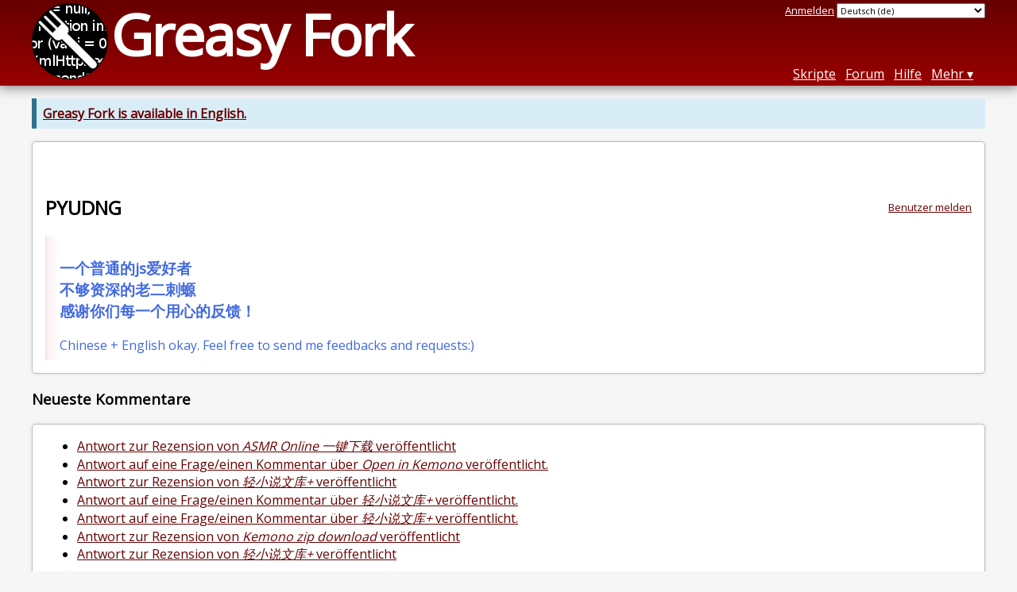

--- FILE ---
content_type: text/html; charset=utf-8
request_url: https://greasyfork.org/de/users/667968-pyudng
body_size: 18295
content:
<!DOCTYPE html>
<html lang="de">
<head>
  <title>PYUDNG</title>
  <meta name="description" value="Greasy Fork profile for PYUDNG">
  <meta name="viewport" content="width=device-width, initial-scale=1">
  
  <script src="/vite/assets/application-BMhopSqR.js" crossorigin="anonymous" type="module"></script><link rel="stylesheet" href="/vite/assets/application-DWPLadu-.css" media="screen" />
    <meta name="csrf-param" content="authenticity_token" />
<meta name="csrf-token" content="ythvmYvWHowtC-Bzr2bArCMD-T_thI7uZMWVOcxx0tEVrJrCxKOLlB3tNUwtNbdjTeoBq-rzi6dnDJ48FI4DkQ" />
    <meta name="clckd" content="bf6242cc3039bff31a7815dff8ee247b" />
    <meta name="lhverifycode" content="32dc01246faccb7f5b3cad5016dd5033" />
  <link rel="canonical" href="https://greasyfork.org/de/users/667968-pyudng">
  <link rel="icon" href="/vite/assets/blacklogo16-DftkYuVe.png">
  <link rel="stylesheet" href="https://fonts.googleapis.com/css?family=Open+Sans&amp;display=swap" media="print" onload="this.media='all'; this.onload=null;">
<noscript><link rel="stylesheet" href="https://fonts.googleapis.com/css?family=Open+Sans&amp;display=swap"></noscript>

    <link rel="alternate" hreflang="x-default" href="/users/667968-pyudng">
      <link rel="alternate" hreflang="ar" href="/ar/users/667968-pyudng">
      <link rel="alternate" hreflang="be" href="/be/users/667968-pyudng">
      <link rel="alternate" hreflang="bg" href="/bg/users/667968-pyudng">
      <link rel="alternate" hreflang="ckb" href="/ckb/users/667968-pyudng">
      <link rel="alternate" hreflang="cs" href="/cs/users/667968-pyudng">
      <link rel="alternate" hreflang="da" href="/da/users/667968-pyudng">
      <link rel="alternate" hreflang="de" href="/de/users/667968-pyudng">
      <link rel="alternate" hreflang="el" href="/el/users/667968-pyudng">
      <link rel="alternate" hreflang="en" href="/en/users/667968-pyudng">
      <link rel="alternate" hreflang="eo" href="/eo/users/667968-pyudng">
      <link rel="alternate" hreflang="es" href="/es/users/667968-pyudng">
      <link rel="alternate" hreflang="es-419" href="/es-419/users/667968-pyudng">
      <link rel="alternate" hreflang="fi" href="/fi/users/667968-pyudng">
      <link rel="alternate" hreflang="fr" href="/fr/users/667968-pyudng">
      <link rel="alternate" hreflang="fr-CA" href="/fr-CA/users/667968-pyudng">
      <link rel="alternate" hreflang="he" href="/he/users/667968-pyudng">
      <link rel="alternate" hreflang="hr" href="/hr/users/667968-pyudng">
      <link rel="alternate" hreflang="hu" href="/hu/users/667968-pyudng">
      <link rel="alternate" hreflang="id" href="/id/users/667968-pyudng">
      <link rel="alternate" hreflang="it" href="/it/users/667968-pyudng">
      <link rel="alternate" hreflang="ja" href="/ja/users/667968-pyudng">
      <link rel="alternate" hreflang="ka" href="/ka/users/667968-pyudng">
      <link rel="alternate" hreflang="ko" href="/ko/users/667968-pyudng">
      <link rel="alternate" hreflang="mr" href="/mr/users/667968-pyudng">
      <link rel="alternate" hreflang="nb" href="/nb/users/667968-pyudng">
      <link rel="alternate" hreflang="nl" href="/nl/users/667968-pyudng">
      <link rel="alternate" hreflang="pl" href="/pl/users/667968-pyudng">
      <link rel="alternate" hreflang="pt-BR" href="/pt-BR/users/667968-pyudng">
      <link rel="alternate" hreflang="ro" href="/ro/users/667968-pyudng">
      <link rel="alternate" hreflang="ru" href="/ru/users/667968-pyudng">
      <link rel="alternate" hreflang="sk" href="/sk/users/667968-pyudng">
      <link rel="alternate" hreflang="sr" href="/sr/users/667968-pyudng">
      <link rel="alternate" hreflang="sv" href="/sv/users/667968-pyudng">
      <link rel="alternate" hreflang="th" href="/th/users/667968-pyudng">
      <link rel="alternate" hreflang="tr" href="/tr/users/667968-pyudng">
      <link rel="alternate" hreflang="uk" href="/uk/users/667968-pyudng">
      <link rel="alternate" hreflang="ug" href="/ug/users/667968-pyudng">
      <link rel="alternate" hreflang="vi" href="/vi/users/667968-pyudng">
      <link rel="alternate" hreflang="zh-CN" href="/zh-CN/users/667968-pyudng">
      <link rel="alternate" hreflang="zh-TW" href="/zh-TW/users/667968-pyudng">

      <link rel="alternate" type="application/json" href="https://api.greasyfork.org/de/users/667968-pyudng.json" >
      <link rel="alternate" type="application/javascript" href="https://api.greasyfork.org/de/users/667968-pyudng.jsonp?callback=callback" >

  <link rel="search" href="/de/opensearch.xml" type="application/opensearchdescription+xml" title="Greasy Fork Suche" hreflang="de">

    <!-- Global site tag (gtag.js) - Google Analytics -->
    <script async src="https://www.googletagmanager.com/gtag/js?id=G-7NMRNRYW7C"></script>
    <script>
      window.dataLayer = window.dataLayer || [];
      function gtag(){dataLayer.push(arguments);}
      gtag('js', new Date());
      gtag('config', 'G-7NMRNRYW7C', {
        'ad_method': 'ea',
        'ad_method_variant': '',
        'action': 'users/show'
      });
    </script>

    <script async src="https://media.ethicalads.io/media/client/ethicalads.min.js" onerror="if (typeof gtag !== 'undefined') { gtag('event', 'EthicalAds placement', { 'ea_campaign_type': '(error)' })};switchToEaFallback()"></script>

  
</head>
<body>

  <header id="main-header">
    <div class="width-constraint">
      <div id="site-name">
        <a href="/de"><img alt="" width="96" height="96" src="/vite/assets/blacklogo96-CxYTSM_T.png" /></a>
        <div id="site-name-text">
          <h1><a href="/de">Greasy Fork</a></h1>
        </div>
      </div>
      <div id="site-nav">
        <div id="nav-user-info">
            <span class="sign-in-link"><a rel="nofollow" href="/de/users/sign_in?return_to=%2Fde%2Fusers%2F667968-pyudng">Anmelden</a></span>

                      <form class="language-selector" action="/users/667968-pyudng">
              <select class="language-selector-locale" name="locale" data-translate-url="https://github.com/greasyfork-org/greasyfork/wiki/Translating-Greasy-Fork">
                    <option data-language-url="/ar/users/667968-pyudng" value="ar">
                      Arabisch (ar)
                    </option>
                    <option data-language-url="/bg/users/667968-pyudng" value="bg">
                      Bulgarisch (bg)
                    </option>
                    <option data-language-url="/zh-CN/users/667968-pyudng" value="zh-CN">
                      Chinesisch (China) (zh-CN)
                    </option>
                    <option data-language-url="/zh-TW/users/667968-pyudng" value="zh-TW">
                      Chinesisch (Taiwan) (zh-TW)
                    </option>
                    <option data-language-url="/da/users/667968-pyudng" value="da">
                      Dänisch (da)
                    </option>
                    <option data-language-url="/de/users/667968-pyudng" value="de" selected>
                      Deutsch (de)
                    </option>
                    <option data-language-url="/en/users/667968-pyudng" value="en">
                      Englisch (en)
                    </option>
                    <option data-language-url="/eo/users/667968-pyudng" value="eo">
                      Esperanto (eo)
                    </option>
                    <option data-language-url="/fi/users/667968-pyudng" value="fi">
                      Finnisch (fi)
                    </option>
                    <option data-language-url="/fr/users/667968-pyudng" value="fr">
                      Französisch (fr)
                    </option>
                    <option data-language-url="/fr-CA/users/667968-pyudng" value="fr-CA">
                      Französisch (Kanada) (fr-CA)
                    </option>
                    <option data-language-url="/ka/users/667968-pyudng" value="ka">
                      Georgisch (ka)
                    </option>
                    <option data-language-url="/he/users/667968-pyudng" value="he">
                      Hebräisch (he)
                    </option>
                    <option data-language-url="/id/users/667968-pyudng" value="id">
                      Indonesisch (id)
                    </option>
                    <option data-language-url="/it/users/667968-pyudng" value="it">
                      Italienisch (it)
                    </option>
                    <option data-language-url="/ja/users/667968-pyudng" value="ja">
                      Japanisch (ja)
                    </option>
                    <option data-language-url="/ko/users/667968-pyudng" value="ko">
                      Koreanisch (ko)
                    </option>
                    <option data-language-url="/hr/users/667968-pyudng" value="hr">
                      Kroatisch (hr)
                    </option>
                    <option data-language-url="/mr/users/667968-pyudng" value="mr">
                      Marathi (mr)
                    </option>
                    <option data-language-url="/el/users/667968-pyudng" value="el">
                      Neugriechisch  (el)
                    </option>
                    <option data-language-url="/nl/users/667968-pyudng" value="nl">
                      Niederländisch (nl)
                    </option>
                    <option data-language-url="/nb/users/667968-pyudng" value="nb">
                      Norwegisch  (nb)
                    </option>
                    <option data-language-url="/pl/users/667968-pyudng" value="pl">
                      Polnisch (pl)
                    </option>
                    <option data-language-url="/pt-BR/users/667968-pyudng" value="pt-BR">
                      Portugiesisch (Brasilien) (pt-BR)
                    </option>
                    <option data-language-url="/ro/users/667968-pyudng" value="ro">
                      Rumänisch (ro)
                    </option>
                    <option data-language-url="/ru/users/667968-pyudng" value="ru">
                      Russisch (ru)
                    </option>
                    <option data-language-url="/sv/users/667968-pyudng" value="sv">
                      Schwedisch (sv)
                    </option>
                    <option data-language-url="/sr/users/667968-pyudng" value="sr">
                      Serbisch (sr)
                    </option>
                    <option data-language-url="/sk/users/667968-pyudng" value="sk">
                      Slowakisch (sk)
                    </option>
                    <option data-language-url="/es/users/667968-pyudng" value="es">
                      Spanisch  (es)
                    </option>
                    <option data-language-url="/es-419/users/667968-pyudng" value="es-419">
                      Spanisch  (es-419)
                    </option>
                    <option data-language-url="/th/users/667968-pyudng" value="th">
                      Thai (th)
                    </option>
                    <option data-language-url="/cs/users/667968-pyudng" value="cs">
                      Tschechisch (cs)
                    </option>
                    <option data-language-url="/tr/users/667968-pyudng" value="tr">
                      Türkisch (tr)
                    </option>
                    <option data-language-url="/ug/users/667968-pyudng" value="ug">
                      Uigurisch (ug)
                    </option>
                    <option data-language-url="/uk/users/667968-pyudng" value="uk">
                      Ukrainisch (uk)
                    </option>
                    <option data-language-url="/hu/users/667968-pyudng" value="hu">
                      Ungarisch (hu)
                    </option>
                    <option data-language-url="/vi/users/667968-pyudng" value="vi">
                      Vietnamesisch (vi)
                    </option>
                    <option data-language-url="/be/users/667968-pyudng" value="be">
                      Weißrussisch (be)
                    </option>
                    <option data-language-url="/ckb/users/667968-pyudng" value="ckb">
                      کوردیی ناوەندی (ckb)
                    </option>
                <option value="help">Help us translate!</option>
              </select><input class="language-selector-submit" type="submit" value="→">
            </form>

        </div>
        <nav>
          <li class="scripts-index-link"><a href="/de/scripts">Skripte</a></li>
            <li class="forum-link"><a href="/de/discussions">Forum</a></li>
          <li class="help-link"><a href="/de/help">Hilfe</a></li>
          <li class="with-submenu">
            <a href="#" onclick="return false">Mehr</a>
            <nav>
              <li><a href="/de/search">Erweiterte Suche</a></li>
              <li><a href="/de/users">Benutzerliste</a></li>
              <li><a href="/de/scripts/libraries">Bibliotheken</a></li>
              <li><a href="/de/moderator_actions">Moderationsprotokoll</a></li>
            </nav>
          </li>
        </nav>
      </div>

      <div id="mobile-nav">
        <div class="mobile-nav-opener">☰</div>
        <nav class="collapsed">
          <li class="scripts-index-link"><a href="/de/scripts">Skripte</a></li>
          <li class="forum-link"><a href="/de/discussions">Forum</a></li>
          <li class="help-link"><a href="/de/help">Hilfe</a></li>
          <li><a href="/de/search">Erweiterte Suche</a></li>
          <li><a href="/de/users">Benutzerliste</a></li>
          <li><a href="/de/scripts/libraries">Bibliotheken</a></li>
          <li><a href="/de/moderator_actions">Moderationsprotokoll</a></li>
            <li class="multi-link-nav">
              <span class="sign-in-link"><a rel="nofollow" href="/de/users/sign_in?return_to=%2Fde%2Fusers%2F667968-pyudng">Anmelden</a></span>
            </li>
          <li>            <form class="language-selector" action="/users/667968-pyudng">
              <select class="language-selector-locale" name="locale" data-translate-url="https://github.com/greasyfork-org/greasyfork/wiki/Translating-Greasy-Fork">
                    <option data-language-url="/ar/users/667968-pyudng" value="ar">
                      Arabisch (ar)
                    </option>
                    <option data-language-url="/bg/users/667968-pyudng" value="bg">
                      Bulgarisch (bg)
                    </option>
                    <option data-language-url="/zh-CN/users/667968-pyudng" value="zh-CN">
                      Chinesisch (China) (zh-CN)
                    </option>
                    <option data-language-url="/zh-TW/users/667968-pyudng" value="zh-TW">
                      Chinesisch (Taiwan) (zh-TW)
                    </option>
                    <option data-language-url="/da/users/667968-pyudng" value="da">
                      Dänisch (da)
                    </option>
                    <option data-language-url="/de/users/667968-pyudng" value="de" selected>
                      Deutsch (de)
                    </option>
                    <option data-language-url="/en/users/667968-pyudng" value="en">
                      Englisch (en)
                    </option>
                    <option data-language-url="/eo/users/667968-pyudng" value="eo">
                      Esperanto (eo)
                    </option>
                    <option data-language-url="/fi/users/667968-pyudng" value="fi">
                      Finnisch (fi)
                    </option>
                    <option data-language-url="/fr/users/667968-pyudng" value="fr">
                      Französisch (fr)
                    </option>
                    <option data-language-url="/fr-CA/users/667968-pyudng" value="fr-CA">
                      Französisch (Kanada) (fr-CA)
                    </option>
                    <option data-language-url="/ka/users/667968-pyudng" value="ka">
                      Georgisch (ka)
                    </option>
                    <option data-language-url="/he/users/667968-pyudng" value="he">
                      Hebräisch (he)
                    </option>
                    <option data-language-url="/id/users/667968-pyudng" value="id">
                      Indonesisch (id)
                    </option>
                    <option data-language-url="/it/users/667968-pyudng" value="it">
                      Italienisch (it)
                    </option>
                    <option data-language-url="/ja/users/667968-pyudng" value="ja">
                      Japanisch (ja)
                    </option>
                    <option data-language-url="/ko/users/667968-pyudng" value="ko">
                      Koreanisch (ko)
                    </option>
                    <option data-language-url="/hr/users/667968-pyudng" value="hr">
                      Kroatisch (hr)
                    </option>
                    <option data-language-url="/mr/users/667968-pyudng" value="mr">
                      Marathi (mr)
                    </option>
                    <option data-language-url="/el/users/667968-pyudng" value="el">
                      Neugriechisch  (el)
                    </option>
                    <option data-language-url="/nl/users/667968-pyudng" value="nl">
                      Niederländisch (nl)
                    </option>
                    <option data-language-url="/nb/users/667968-pyudng" value="nb">
                      Norwegisch  (nb)
                    </option>
                    <option data-language-url="/pl/users/667968-pyudng" value="pl">
                      Polnisch (pl)
                    </option>
                    <option data-language-url="/pt-BR/users/667968-pyudng" value="pt-BR">
                      Portugiesisch (Brasilien) (pt-BR)
                    </option>
                    <option data-language-url="/ro/users/667968-pyudng" value="ro">
                      Rumänisch (ro)
                    </option>
                    <option data-language-url="/ru/users/667968-pyudng" value="ru">
                      Russisch (ru)
                    </option>
                    <option data-language-url="/sv/users/667968-pyudng" value="sv">
                      Schwedisch (sv)
                    </option>
                    <option data-language-url="/sr/users/667968-pyudng" value="sr">
                      Serbisch (sr)
                    </option>
                    <option data-language-url="/sk/users/667968-pyudng" value="sk">
                      Slowakisch (sk)
                    </option>
                    <option data-language-url="/es/users/667968-pyudng" value="es">
                      Spanisch  (es)
                    </option>
                    <option data-language-url="/es-419/users/667968-pyudng" value="es-419">
                      Spanisch  (es-419)
                    </option>
                    <option data-language-url="/th/users/667968-pyudng" value="th">
                      Thai (th)
                    </option>
                    <option data-language-url="/cs/users/667968-pyudng" value="cs">
                      Tschechisch (cs)
                    </option>
                    <option data-language-url="/tr/users/667968-pyudng" value="tr">
                      Türkisch (tr)
                    </option>
                    <option data-language-url="/ug/users/667968-pyudng" value="ug">
                      Uigurisch (ug)
                    </option>
                    <option data-language-url="/uk/users/667968-pyudng" value="uk">
                      Ukrainisch (uk)
                    </option>
                    <option data-language-url="/hu/users/667968-pyudng" value="hu">
                      Ungarisch (hu)
                    </option>
                    <option data-language-url="/vi/users/667968-pyudng" value="vi">
                      Vietnamesisch (vi)
                    </option>
                    <option data-language-url="/be/users/667968-pyudng" value="be">
                      Weißrussisch (be)
                    </option>
                    <option data-language-url="/ckb/users/667968-pyudng" value="ckb">
                      کوردیی ناوەندی (ckb)
                    </option>
                <option value="help">Help us translate!</option>
              </select><input class="language-selector-submit" type="submit" value="→">
            </form>
</li>
        </nav>
      </div>

      <script>
        /* submit is handled by js if enabled */
        document.querySelectorAll(".language-selector-submit").forEach((lss) => { lss.style.display = "none" })
      </script>
    </div>
  </header>

  <div class="width-constraint">
      <p class="notice"><b><a href="/en/users/667968-pyudng">Greasy Fork is available in English.</a></b></p>

    
<section id="about-user" class="text-content reportable">
    <div id="user-show-ea" class="ad flat ethical-ads ethical-ads-text adaptive" data-ea-publisher="greasyfork" data-ea-type="text" ></div>


  <a class="report-link report-link-abs" href="/de/reports/new?item_class=user&amp;item_id=667968">Benutzer melden</a>

  <h2>PYUDNG</h2>

  
  <div class="ad ad-ea" id="user-show-ad">
    <div class="ad-content">
    </div>
  </div>


  


    <section id="user-profile" class="user-content">
      <div style="color: royalblue;"><h3>一个普通的js爱好者<br>不够资深的老二刺螈<br>感谢你们每一个用心的反馈！</h3>Chinese + English okay. Feel free to send me feedbacks and requests:)<br></div>
    </section>


</section>



<section id="user-discussions">
  <header>
    <h3>
      Neueste Kommentare
    </h3>
  </header>
  <section class="text-content">
      <ul>
          <li><a href="/scripts/453600-asmr-online-%E4%B8%80%E9%94%AE%E4%B8%8B%E8%BD%BD/discussions/319190#comment-630892">Antwort zur Rezension von <i>ASMR Online 一键下载</i> veröffentlicht</a></li>
          <li><a href="/scripts/559907-open-in-kemono/discussions/319249#comment-630891">Antwort auf eine Frage/einen Kommentar über <i>Open in Kemono</i> veröffentlicht.</a></li>
          <li><a href="/scripts/539514-%E8%BD%BB%E5%B0%8F%E8%AF%B4%E6%96%87%E5%BA%93/discussions/318397#comment-629133">Antwort zur Rezension von <i>轻小说文库+</i> veröffentlicht</a></li>
          <li><a href="/scripts/539514-%E8%BD%BB%E5%B0%8F%E8%AF%B4%E6%96%87%E5%BA%93/discussions/318196#comment-628655">Antwort auf eine Frage/einen Kommentar über <i>轻小说文库+</i> veröffentlicht.</a></li>
          <li><a href="/scripts/539514-%E8%BD%BB%E5%B0%8F%E8%AF%B4%E6%96%87%E5%BA%93/discussions/318196#comment-628591">Antwort auf eine Frage/einen Kommentar über <i>轻小说文库+</i> veröffentlicht.</a></li>
          <li><a href="/scripts/526459-kemono-zip-download/discussions/317184#comment-628120">Antwort zur Rezension von <i>Kemono zip download</i> veröffentlicht</a></li>
          <li><a href="/scripts/539514-%E8%BD%BB%E5%B0%8F%E8%AF%B4%E6%96%87%E5%BA%93/discussions/317532#comment-627497">Antwort zur Rezension von <i>轻小说文库+</i> veröffentlicht</a></li>
      </ul>
      <p>
        <a href="/de/discussions?user=667968">Alle Benutzeraktivitäten anzeigen.</a>
      </p>
  </section>
</section>


  <section id="user-script-sets-section">
    <header>
      <h3>Script Sets</h3>
    </header>
    <section class="text-content">
      <ul id="user-script-sets">
          <li><a rel="nofollow" href="/de/scripts?set=408813">Favoriten</a></li>
          <li><a rel="nofollow" href="/de/scripts?set=439237">代码学习区</a>: 关注于其价值而非使用价值的脚本</li>
          <li><a rel="nofollow" href="/de/scripts?set=439236">已验证_公开</a>: 盖了帽儿了</li>
          <li><a rel="nofollow" href="/de/scripts?set=591442">库</a>: 各种支持库</li>
          <li><a rel="nofollow" href="/de/scripts?set=583757">测试收藏集</a>: 测试描述</li>
      </ul>
    </section>
  </section>

<div class="sidebarred">
  <div class="sidebarred-main-content">
      <div class="open-sidebar sidebar-collapsed">
        ☰
      </div>

    <section id="user-script-list-section">
      <header>
        <h3>Skripte</h3>
      </header>
        <ol id="user-script-list" class="script-list showing-all-languages">
          
<li data-script-id="539514" data-script-name="轻小说文库+" data-script-authors="{&quot;667968&quot;:&quot;PYUDNG&quot;}" data-script-daily-installs="5" data-script-total-installs="419" data-script-rating-score="61.0" data-script-created-date="2025-06-15" data-script-updated-date="2026-01-06" data-script-type="public" data-script-version="2.31" data-sensitive="false" data-script-language="js" data-css-available-as-js="false" data-code-url="https://update.greasyfork.org/scripts/539514/%E8%BD%BB%E5%B0%8F%E8%AF%B4%E6%96%87%E5%BA%93%2B.user.js">
  <article>
    <h2>
      <a class="script-link" href="/de/scripts/539514-%E8%BD%BB%E5%B0%8F%E8%AF%B4%E6%96%87%E5%BA%93">轻小说文库+</a>
      <span class="badge badge-js" title="Benutzer-Skript">Java Script</span>
      <span class="name-description-separator">
        -
      </span>
      <span class="script-description description">
        轻小说文库全方位体验改善，涵盖阅读、下载、书架、推荐、书评、账号、页面个性化等各种方面，你能想到的这里都有。没有？欢迎提出你的点子。
      </span>
    </h2>
    <div class="script-meta-block">
      <dl class="inline-script-stats">
        <dt class="script-list-author"><span>Autor</span></dt>
        <dd class="script-list-author"><span><a href="/de/users/667968-pyudng">PYUDNG</a></span></dd>
          <dt class="script-list-daily-installs"><span>Installationen heute</span></dt>
          <dd class="script-list-daily-installs"><span>5</span></dd>
          <dt class="script-list-total-installs"><span>Installationen gesamt</span></dt>
          <dd class="script-list-total-installs"><span>419</span></dd>
          <dt class="script-list-ratings"><span>Bewertungen</span></dt>
          <dd class="script-list-ratings" data-rating-score="61.0"><span>
<span class="good-rating-count" title="Anzahl an Nutzern, die es mit »Gut« bewertet oder ihren Favoriten hinzugefügt haben.">6</span>
<span class="ok-rating-count" title="Anzahl an Nutzern, die es mit »OK« bewertet haben.">0</span>
<span class="bad-rating-count" title="Anzahl an Nutzern, die es mit »Schlecht« bewertet haben.">0</span>
</span></dd>
        <dt class="script-list-created-date"><span>Erstellt am</span></dt>
        <dd class="script-list-created-date"><span><relative-time datetime="2025-06-15T13:07:11+00:00" prefix="">15.06.2025</relative-time></span></dd>
        <dt class="script-list-updated-date"><span>Letzte Aktualisierung</span></dt>
        <dd class="script-list-updated-date"><span><relative-time datetime="2026-01-06T06:53:12+00:00" prefix="">06.01.2026</relative-time></span></dd>
      </dl>
    </div>
  </article>
</li>

<li data-script-id="416310" data-script-name="轻小说文库+ (v1)" data-script-authors="{&quot;667968&quot;:&quot;PYUDNG&quot;}" data-script-daily-installs="2" data-script-total-installs="24779" data-script-rating-score="89.7" data-script-created-date="2020-11-18" data-script-updated-date="2025-06-15" data-script-type="public" data-script-version="1.7.5" data-sensitive="false" data-script-language="js" data-css-available-as-js="false" data-code-url="https://update.greasyfork.org/scripts/416310/%E8%BD%BB%E5%B0%8F%E8%AF%B4%E6%96%87%E5%BA%93%2B%20%28v1%29.user.js">
  <article>
    <h2>
      <a class="script-link" href="/de/scripts/416310-%E8%BD%BB%E5%B0%8F%E8%AF%B4%E6%96%87%E5%BA%93-v1">轻小说文库+ (v1)</a>
      <span class="badge badge-js" title="Benutzer-Skript">Java Script</span>
      <span class="name-description-separator">
        -
      </span>
      <span class="script-description description">
        轻小说文库全方位体验改善，涵盖阅读、下载、书架、推荐、书评、账号、页面个性化等各种方面，你能想到的这里都有。没有？欢迎提出你的点子。
      </span>
    </h2>
    <div class="script-meta-block">
      <dl class="inline-script-stats">
        <dt class="script-list-author"><span>Autor</span></dt>
        <dd class="script-list-author"><span><a href="/de/users/667968-pyudng">PYUDNG</a></span></dd>
          <dt class="script-list-daily-installs"><span>Installationen heute</span></dt>
          <dd class="script-list-daily-installs"><span>2</span></dd>
          <dt class="script-list-total-installs"><span>Installationen gesamt</span></dt>
          <dd class="script-list-total-installs"><span>24.779</span></dd>
          <dt class="script-list-ratings"><span>Bewertungen</span></dt>
          <dd class="script-list-ratings" data-rating-score="89.7"><span>
<span class="good-rating-count" title="Anzahl an Nutzern, die es mit »Gut« bewertet oder ihren Favoriten hinzugefügt haben.">69</span>
<span class="ok-rating-count" title="Anzahl an Nutzern, die es mit »OK« bewertet haben.">5</span>
<span class="bad-rating-count" title="Anzahl an Nutzern, die es mit »Schlecht« bewertet haben.">0</span>
</span></dd>
        <dt class="script-list-created-date"><span>Erstellt am</span></dt>
        <dd class="script-list-created-date"><span><relative-time datetime="2020-11-18T01:38:47+00:00" prefix="">18.11.2020</relative-time></span></dd>
        <dt class="script-list-updated-date"><span>Letzte Aktualisierung</span></dt>
        <dd class="script-list-updated-date"><span><relative-time datetime="2025-06-15T12:23:37+00:00" prefix="">15.06.2025</relative-time></span></dd>
      </dl>
    </div>
  </article>
</li>

<li data-script-id="433348" data-script-name="Userscript Runtime" data-script-authors="{&quot;667968&quot;:&quot;PYUDNG&quot;}" data-script-daily-installs="2" data-script-total-installs="1194" data-script-rating-score="51.0" data-script-created-date="2021-10-03" data-script-updated-date="2021-10-03" data-script-type="public" data-script-version="0.1" data-sensitive="false" data-script-language="js" data-css-available-as-js="false" data-code-url="https://update.greasyfork.org/scripts/433348/Userscript%20Runtime.user.js">
  <article>
    <h2>
      <a class="script-link" href="/de/scripts/433348-userscript-runtime">Userscript Runtime</a>
      <span class="badge badge-js" title="Benutzer-Skript">Java Script</span>
      <span class="name-description-separator">
        -
      </span>
      <span class="script-description description">
        Try to make userscripts work on non-tempermonkey environments(e.g. X Browser, Via Browser, etc.) as well. Attention: All data that are expected to be saved in browser storage will actually NOT be saved, that means, everytime the userscript executes will act as this is the first time.
      </span>
    </h2>
    <div class="script-meta-block">
      <dl class="inline-script-stats">
        <dt class="script-list-author"><span>Autor</span></dt>
        <dd class="script-list-author"><span><a href="/de/users/667968-pyudng">PYUDNG</a></span></dd>
          <dt class="script-list-daily-installs"><span>Installationen heute</span></dt>
          <dd class="script-list-daily-installs"><span>2</span></dd>
          <dt class="script-list-total-installs"><span>Installationen gesamt</span></dt>
          <dd class="script-list-total-installs"><span>1.194</span></dd>
          <dt class="script-list-ratings"><span>Bewertungen</span></dt>
          <dd class="script-list-ratings" data-rating-score="51.0"><span>
<span class="good-rating-count" title="Anzahl an Nutzern, die es mit »Gut« bewertet oder ihren Favoriten hinzugefügt haben.">4</span>
<span class="ok-rating-count" title="Anzahl an Nutzern, die es mit »OK« bewertet haben.">0</span>
<span class="bad-rating-count" title="Anzahl an Nutzern, die es mit »Schlecht« bewertet haben.">0</span>
</span></dd>
        <dt class="script-list-created-date"><span>Erstellt am</span></dt>
        <dd class="script-list-created-date"><span><relative-time datetime="2021-10-03T07:49:03+00:00" prefix="">03.10.2021</relative-time></span></dd>
        <dt class="script-list-updated-date"><span>Letzte Aktualisierung</span></dt>
        <dd class="script-list-updated-date"><span><relative-time datetime="2021-10-03T08:12:19+00:00" prefix="">03.10.2021</relative-time></span></dd>
      </dl>
    </div>
  </article>
</li>

<li data-script-id="419798" data-script-name="SingleFile - 单文件保存网页" data-script-authors="{&quot;667968&quot;:&quot;PYUDNG&quot;}" data-script-daily-installs="1" data-script-total-installs="2653" data-script-rating-score="77.2" data-script-created-date="2021-01-07" data-script-updated-date="2022-02-07" data-script-type="public" data-script-version="2.2" data-sensitive="false" data-script-language="js" data-css-available-as-js="false" data-code-url="https://update.greasyfork.org/scripts/419798/SingleFile%20-%20%E5%8D%95%E6%96%87%E4%BB%B6%E4%BF%9D%E5%AD%98%E7%BD%91%E9%A1%B5.user.js">
  <article>
    <h2>
      <a class="script-link" href="/de/scripts/419798-singlefile-%E5%8D%95%E6%96%87%E4%BB%B6%E4%BF%9D%E5%AD%98%E7%BD%91%E9%A1%B5">SingleFile - 单文件保存网页</a>
      <span class="badge badge-js" title="Benutzer-Skript">Java Script</span>
      <span class="name-description-separator">
        -
      </span>
      <span class="script-description description">
        将当前网页保存为一个.html网页文件
      </span>
    </h2>
    <div class="script-meta-block">
      <dl class="inline-script-stats">
        <dt class="script-list-author"><span>Autor</span></dt>
        <dd class="script-list-author"><span><a href="/de/users/667968-pyudng">PYUDNG</a></span></dd>
          <dt class="script-list-daily-installs"><span>Installationen heute</span></dt>
          <dd class="script-list-daily-installs"><span>1</span></dd>
          <dt class="script-list-total-installs"><span>Installationen gesamt</span></dt>
          <dd class="script-list-total-installs"><span>2.653</span></dd>
          <dt class="script-list-ratings"><span>Bewertungen</span></dt>
          <dd class="script-list-ratings" data-rating-score="77.2"><span>
<span class="good-rating-count" title="Anzahl an Nutzern, die es mit »Gut« bewertet oder ihren Favoriten hinzugefügt haben.">13</span>
<span class="ok-rating-count" title="Anzahl an Nutzern, die es mit »OK« bewertet haben.">0</span>
<span class="bad-rating-count" title="Anzahl an Nutzern, die es mit »Schlecht« bewertet haben.">0</span>
</span></dd>
        <dt class="script-list-created-date"><span>Erstellt am</span></dt>
        <dd class="script-list-created-date"><span><relative-time datetime="2021-01-07T09:04:36+00:00" prefix="">07.01.2021</relative-time></span></dd>
        <dt class="script-list-updated-date"><span>Letzte Aktualisierung</span></dt>
        <dd class="script-list-updated-date"><span><relative-time datetime="2022-02-07T09:52:44+00:00" prefix="">07.02.2022</relative-time></span></dd>
      </dl>
    </div>
  </article>
</li>

<li data-script-id="440983" data-script-name="generals.io+" data-script-authors="{&quot;667968&quot;:&quot;PYUDNG&quot;}" data-script-daily-installs="1" data-script-total-installs="238" data-script-rating-score="20.7" data-script-created-date="2022-03-05" data-script-updated-date="2022-03-29" data-script-type="public" data-script-version="0.4.2.1" data-sensitive="false" data-script-language="js" data-css-available-as-js="false" data-code-url="https://update.greasyfork.org/scripts/440983/generalsio%2B.user.js">
  <article>
    <h2>
      <a class="script-link" href="/de/scripts/440983-generals-io">generals.io+</a>
      <span class="badge badge-js" title="Benutzer-Skript">Java Script</span>
      <span class="name-description-separator">
        -
      </span>
      <span class="script-description description">
        A simple script that helps you to make generals.io better
      </span>
    </h2>
    <div class="script-meta-block">
      <dl class="inline-script-stats">
        <dt class="script-list-author"><span>Autor</span></dt>
        <dd class="script-list-author"><span><a href="/de/users/667968-pyudng">PYUDNG</a></span></dd>
          <dt class="script-list-daily-installs"><span>Installationen heute</span></dt>
          <dd class="script-list-daily-installs"><span>1</span></dd>
          <dt class="script-list-total-installs"><span>Installationen gesamt</span></dt>
          <dd class="script-list-total-installs"><span>238</span></dd>
          <dt class="script-list-ratings"><span>Bewertungen</span></dt>
          <dd class="script-list-ratings" data-rating-score="20.7"><span>
<span class="good-rating-count" title="Anzahl an Nutzern, die es mit »Gut« bewertet oder ihren Favoriten hinzugefügt haben.">1</span>
<span class="ok-rating-count" title="Anzahl an Nutzern, die es mit »OK« bewertet haben.">0</span>
<span class="bad-rating-count" title="Anzahl an Nutzern, die es mit »Schlecht« bewertet haben.">0</span>
</span></dd>
        <dt class="script-list-created-date"><span>Erstellt am</span></dt>
        <dd class="script-list-created-date"><span><relative-time datetime="2022-03-05T15:59:23+00:00" prefix="">05.03.2022</relative-time></span></dd>
        <dt class="script-list-updated-date"><span>Letzte Aktualisierung</span></dt>
        <dd class="script-list-updated-date"><span><relative-time datetime="2022-03-29T13:09:14+00:00" prefix="">29.03.2022</relative-time></span></dd>
      </dl>
    </div>
  </article>
</li>

<li data-script-id="445985" data-script-name="中国大学MOOC反检测" data-script-authors="{&quot;667968&quot;:&quot;PYUDNG&quot;}" data-script-daily-installs="1" data-script-total-installs="2976" data-script-rating-score="20.7" data-script-created-date="2022-06-04" data-script-updated-date="2022-06-04" data-script-type="public" data-script-version="0.1" data-sensitive="false" data-script-language="js" data-css-available-as-js="false" data-code-url="https://update.greasyfork.org/scripts/445985/%E4%B8%AD%E5%9B%BD%E5%A4%A7%E5%AD%A6MOOC%E5%8F%8D%E6%A3%80%E6%B5%8B.user.js">
  <article>
    <h2>
      <a class="script-link" href="/de/scripts/445985-%E4%B8%AD%E5%9B%BD%E5%A4%A7%E5%AD%A6mooc%E5%8F%8D%E6%A3%80%E6%B5%8B">中国大学MOOC反检测</a>
      <span class="badge badge-js" title="Benutzer-Skript">Java Script</span>
      <span class="name-description-separator">
        -
      </span>
      <span class="script-description description">
        防止中国大学MOOC页面检测模拟点击类插件/脚本（目前已发现的检测只有检测模拟点击类的）
      </span>
    </h2>
    <div class="script-meta-block">
      <dl class="inline-script-stats">
        <dt class="script-list-author"><span>Autor</span></dt>
        <dd class="script-list-author"><span><a href="/de/users/667968-pyudng">PYUDNG</a></span></dd>
          <dt class="script-list-daily-installs"><span>Installationen heute</span></dt>
          <dd class="script-list-daily-installs"><span>1</span></dd>
          <dt class="script-list-total-installs"><span>Installationen gesamt</span></dt>
          <dd class="script-list-total-installs"><span>2.976</span></dd>
          <dt class="script-list-ratings"><span>Bewertungen</span></dt>
          <dd class="script-list-ratings" data-rating-score="20.7"><span>
<span class="good-rating-count" title="Anzahl an Nutzern, die es mit »Gut« bewertet oder ihren Favoriten hinzugefügt haben.">1</span>
<span class="ok-rating-count" title="Anzahl an Nutzern, die es mit »OK« bewertet haben.">0</span>
<span class="bad-rating-count" title="Anzahl an Nutzern, die es mit »Schlecht« bewertet haben.">0</span>
</span></dd>
        <dt class="script-list-created-date"><span>Erstellt am</span></dt>
        <dd class="script-list-created-date"><span><relative-time datetime="2022-06-04T08:50:56+00:00" prefix="">04.06.2022</relative-time></span></dd>
        <dt class="script-list-updated-date"><span>Letzte Aktualisierung</span></dt>
        <dd class="script-list-updated-date"><span><relative-time datetime="2022-06-04T08:50:56+00:00" prefix="">04.06.2022</relative-time></span></dd>
      </dl>
    </div>
  </article>
</li>

<li data-script-id="453600" data-script-name="ASMR Online 一键下载" data-script-authors="{&quot;667968&quot;:&quot;PYUDNG&quot;}" data-script-daily-installs="1" data-script-total-installs="2219" data-script-rating-score="80.4" data-script-created-date="2022-10-23" data-script-updated-date="2025-08-16" data-script-type="public" data-script-version="1.4" data-sensitive="false" data-script-language="js" data-css-available-as-js="false" data-code-url="https://update.greasyfork.org/scripts/453600/ASMR%20Online%20%E4%B8%80%E9%94%AE%E4%B8%8B%E8%BD%BD.user.js">
  <article>
    <h2>
      <a class="script-link" href="/de/scripts/453600-asmr-online-%E4%B8%80%E9%94%AE%E4%B8%8B%E8%BD%BD">ASMR Online 一键下载</a>
      <span class="badge badge-js" title="Benutzer-Skript">Java Script</span>
      <span class="name-description-separator">
        -
      </span>
      <span class="script-description description">
        一键下载asmr.one上的整个作品(或者选择文件下载)，包括全部的文件和目录结构
      </span>
    </h2>
    <div class="script-meta-block">
      <dl class="inline-script-stats">
        <dt class="script-list-author"><span>Autor</span></dt>
        <dd class="script-list-author"><span><a href="/de/users/667968-pyudng">PYUDNG</a></span></dd>
          <dt class="script-list-daily-installs"><span>Installationen heute</span></dt>
          <dd class="script-list-daily-installs"><span>1</span></dd>
          <dt class="script-list-total-installs"><span>Installationen gesamt</span></dt>
          <dd class="script-list-total-installs"><span>2.219</span></dd>
          <dt class="script-list-ratings"><span>Bewertungen</span></dt>
          <dd class="script-list-ratings" data-rating-score="80.4"><span>
<span class="good-rating-count" title="Anzahl an Nutzern, die es mit »Gut« bewertet oder ihren Favoriten hinzugefügt haben.">27</span>
<span class="ok-rating-count" title="Anzahl an Nutzern, die es mit »OK« bewertet haben.">1</span>
<span class="bad-rating-count" title="Anzahl an Nutzern, die es mit »Schlecht« bewertet haben.">1</span>
</span></dd>
        <dt class="script-list-created-date"><span>Erstellt am</span></dt>
        <dd class="script-list-created-date"><span><relative-time datetime="2022-10-23T18:38:42+00:00" prefix="">23.10.2022</relative-time></span></dd>
        <dt class="script-list-updated-date"><span>Letzte Aktualisierung</span></dt>
        <dd class="script-list-updated-date"><span><relative-time datetime="2025-08-16T10:10:32+00:00" prefix="">16.08.2025</relative-time></span></dd>
      </dl>
    </div>
  </article>
</li>

<li data-script-id="483999" data-script-name="Pixiv novel to Epub" data-script-authors="{&quot;667968&quot;:&quot;PYUDNG&quot;}" data-script-daily-installs="1" data-script-total-installs="337" data-script-rating-score="51.0" data-script-created-date="2024-01-05" data-script-updated-date="2025-10-02" data-script-type="public" data-script-version="0.2.1" data-sensitive="false" data-script-language="js" data-css-available-as-js="false" data-code-url="https://update.greasyfork.org/scripts/483999/Pixiv%20novel%20to%20Epub.user.js">
  <article>
    <h2>
      <a class="script-link" href="/de/scripts/483999-pixiv-novel-to-epub">Pixiv novel to Epub</a>
      <span class="badge badge-js" title="Benutzer-Skript">Java Script</span>
      <span class="name-description-separator">
        -
      </span>
      <span class="script-description description">
        Download pixiv novels in Epub format
      </span>
    </h2>
    <div class="script-meta-block">
      <dl class="inline-script-stats">
        <dt class="script-list-author"><span>Autor</span></dt>
        <dd class="script-list-author"><span><a href="/de/users/667968-pyudng">PYUDNG</a></span></dd>
          <dt class="script-list-daily-installs"><span>Installationen heute</span></dt>
          <dd class="script-list-daily-installs"><span>1</span></dd>
          <dt class="script-list-total-installs"><span>Installationen gesamt</span></dt>
          <dd class="script-list-total-installs"><span>337</span></dd>
          <dt class="script-list-ratings"><span>Bewertungen</span></dt>
          <dd class="script-list-ratings" data-rating-score="51.0"><span>
<span class="good-rating-count" title="Anzahl an Nutzern, die es mit »Gut« bewertet oder ihren Favoriten hinzugefügt haben.">4</span>
<span class="ok-rating-count" title="Anzahl an Nutzern, die es mit »OK« bewertet haben.">0</span>
<span class="bad-rating-count" title="Anzahl an Nutzern, die es mit »Schlecht« bewertet haben.">0</span>
</span></dd>
        <dt class="script-list-created-date"><span>Erstellt am</span></dt>
        <dd class="script-list-created-date"><span><relative-time datetime="2024-01-05T20:44:23+00:00" prefix="">05.01.2024</relative-time></span></dd>
        <dt class="script-list-updated-date"><span>Letzte Aktualisierung</span></dt>
        <dd class="script-list-updated-date"><span><relative-time datetime="2025-10-02T08:35:23+00:00" prefix="">02.10.2025</relative-time></span></dd>
      </dl>
    </div>
  </article>
</li>

<li data-script-id="407319" data-script-name="快捷键粘贴当前时间文本" data-script-authors="{&quot;667968&quot;:&quot;PYUDNG&quot;}" data-script-daily-installs="0" data-script-total-installs="101" data-script-rating-score="43.8" data-script-created-date="2020-07-18" data-script-updated-date="2020-10-31" data-script-type="public" data-script-version="2020.10.31.1" data-sensitive="false" data-script-language="js" data-css-available-as-js="false" data-code-url="https://update.greasyfork.org/scripts/407319/%E5%BF%AB%E6%8D%B7%E9%94%AE%E7%B2%98%E8%B4%B4%E5%BD%93%E5%89%8D%E6%97%B6%E9%97%B4%E6%96%87%E6%9C%AC.user.js">
  <article>
    <h2>
      <a class="script-link" href="/de/scripts/407319-%E5%BF%AB%E6%8D%B7%E9%94%AE%E7%B2%98%E8%B4%B4%E5%BD%93%E5%89%8D%E6%97%B6%E9%97%B4%E6%96%87%E6%9C%AC">快捷键粘贴当前时间文本</a>
      <span class="badge badge-js" title="Benutzer-Skript">Java Script</span>
      <span class="name-description-separator">
        -
      </span>
      <span class="script-description description">
        使用键盘快捷键（windows[Ctrl+Alt+T]，其他系统[Ctrl+Shift+T]）快速粘贴当前时间文本到当前输入框当前光标位置
      </span>
    </h2>
    <div class="script-meta-block">
      <dl class="inline-script-stats">
        <dt class="script-list-author"><span>Autor</span></dt>
        <dd class="script-list-author"><span><a href="/de/users/667968-pyudng">PYUDNG</a></span></dd>
          <dt class="script-list-daily-installs"><span>Installationen heute</span></dt>
          <dd class="script-list-daily-installs"><span>0</span></dd>
          <dt class="script-list-total-installs"><span>Installationen gesamt</span></dt>
          <dd class="script-list-total-installs"><span>101</span></dd>
          <dt class="script-list-ratings"><span>Bewertungen</span></dt>
          <dd class="script-list-ratings" data-rating-score="43.8"><span>
<span class="good-rating-count" title="Anzahl an Nutzern, die es mit »Gut« bewertet oder ihren Favoriten hinzugefügt haben.">3</span>
<span class="ok-rating-count" title="Anzahl an Nutzern, die es mit »OK« bewertet haben.">0</span>
<span class="bad-rating-count" title="Anzahl an Nutzern, die es mit »Schlecht« bewertet haben.">0</span>
</span></dd>
        <dt class="script-list-created-date"><span>Erstellt am</span></dt>
        <dd class="script-list-created-date"><span><relative-time datetime="2020-07-18T13:58:46+00:00" prefix="">18.07.2020</relative-time></span></dd>
        <dt class="script-list-updated-date"><span>Letzte Aktualisierung</span></dt>
        <dd class="script-list-updated-date"><span><relative-time datetime="2020-10-31T04:54:07+00:00" prefix="">31.10.2020</relative-time></span></dd>
      </dl>
    </div>
  </article>
</li>

<li data-script-id="407644" data-script-name="网易邮箱去除广告" data-script-authors="{&quot;667968&quot;:&quot;PYUDNG&quot;}" data-script-daily-installs="0" data-script-total-installs="1359" data-script-rating-score="77.2" data-script-created-date="2020-07-24" data-script-updated-date="2022-11-22" data-script-type="public" data-script-version="2022.11.22.1" data-sensitive="false" data-script-language="js" data-css-available-as-js="false" data-code-url="https://update.greasyfork.org/scripts/407644/%E7%BD%91%E6%98%93%E9%82%AE%E7%AE%B1%E5%8E%BB%E9%99%A4%E5%B9%BF%E5%91%8A.user.js">
  <article>
    <h2>
      <a class="script-link" href="/de/scripts/407644-%E7%BD%91%E6%98%93%E9%82%AE%E7%AE%B1%E5%8E%BB%E9%99%A4%E5%B9%BF%E5%91%8A">网易邮箱去除广告</a>
      <span class="badge badge-js" title="Benutzer-Skript">Java Script</span>
      <span class="name-description-separator">
        -
      </span>
      <span class="script-description description">
        126、163和yeah邮箱去除顶部&quot;应用中心&quot;、&quot;网易严选&quot;和&quot;半个电台&quot;，去除登陆页与首页广告
      </span>
    </h2>
    <div class="script-meta-block">
      <dl class="inline-script-stats">
        <dt class="script-list-author"><span>Autor</span></dt>
        <dd class="script-list-author"><span><a href="/de/users/667968-pyudng">PYUDNG</a></span></dd>
          <dt class="script-list-daily-installs"><span>Installationen heute</span></dt>
          <dd class="script-list-daily-installs"><span>0</span></dd>
          <dt class="script-list-total-installs"><span>Installationen gesamt</span></dt>
          <dd class="script-list-total-installs"><span>1.359</span></dd>
          <dt class="script-list-ratings"><span>Bewertungen</span></dt>
          <dd class="script-list-ratings" data-rating-score="77.2"><span>
<span class="good-rating-count" title="Anzahl an Nutzern, die es mit »Gut« bewertet oder ihren Favoriten hinzugefügt haben.">13</span>
<span class="ok-rating-count" title="Anzahl an Nutzern, die es mit »OK« bewertet haben.">0</span>
<span class="bad-rating-count" title="Anzahl an Nutzern, die es mit »Schlecht« bewertet haben.">0</span>
</span></dd>
        <dt class="script-list-created-date"><span>Erstellt am</span></dt>
        <dd class="script-list-created-date"><span><relative-time datetime="2020-07-24T07:22:04+00:00" prefix="">24.07.2020</relative-time></span></dd>
        <dt class="script-list-updated-date"><span>Letzte Aktualisierung</span></dt>
        <dd class="script-list-updated-date"><span><relative-time datetime="2022-11-22T05:35:53+00:00" prefix="">22.11.2022</relative-time></span></dd>
      </dl>
    </div>
  </article>
</li>

<li data-script-id="407850" data-script-name="Fuck Baidu Cursor(update)" data-script-authors="{&quot;667968&quot;:&quot;PYUDNG&quot;}" data-script-daily-installs="0" data-script-total-installs="60" data-script-rating-score="20.7" data-script-created-date="2020-07-28" data-script-updated-date="2020-08-23" data-script-type="public" data-script-version="2020.08.23.1" data-sensitive="false" data-script-language="js" data-css-available-as-js="false" data-code-url="https://update.greasyfork.org/scripts/407850/Fuck%20Baidu%20Cursor%28update%29.user.js">
  <article>
    <h2>
      <a class="script-link" href="/de/scripts/407850-baidu-cursor-update">Fuck Baidu Cursor(update)</a>
      <span class="badge badge-js" title="Benutzer-Skript">Java Script</span>
      <span class="name-description-separator">
        -
      </span>
      <span class="script-description description">
        对百度竖中指|Fuck Baidu Cursor
      </span>
    </h2>
    <div class="script-meta-block">
      <dl class="inline-script-stats">
        <dt class="script-list-author"><span>Autor</span></dt>
        <dd class="script-list-author"><span><a href="/de/users/667968-pyudng">PYUDNG</a></span></dd>
          <dt class="script-list-daily-installs"><span>Installationen heute</span></dt>
          <dd class="script-list-daily-installs"><span>0</span></dd>
          <dt class="script-list-total-installs"><span>Installationen gesamt</span></dt>
          <dd class="script-list-total-installs"><span>60</span></dd>
          <dt class="script-list-ratings"><span>Bewertungen</span></dt>
          <dd class="script-list-ratings" data-rating-score="20.7"><span>
<span class="good-rating-count" title="Anzahl an Nutzern, die es mit »Gut« bewertet oder ihren Favoriten hinzugefügt haben.">1</span>
<span class="ok-rating-count" title="Anzahl an Nutzern, die es mit »OK« bewertet haben.">0</span>
<span class="bad-rating-count" title="Anzahl an Nutzern, die es mit »Schlecht« bewertet haben.">0</span>
</span></dd>
        <dt class="script-list-created-date"><span>Erstellt am</span></dt>
        <dd class="script-list-created-date"><span><relative-time datetime="2020-07-28T14:11:56+00:00" prefix="">28.07.2020</relative-time></span></dd>
        <dt class="script-list-updated-date"><span>Letzte Aktualisierung</span></dt>
        <dd class="script-list-updated-date"><span><relative-time datetime="2020-08-23T14:36:49+00:00" prefix="">23.08.2020</relative-time></span></dd>
      </dl>
    </div>
  </article>
</li>

<li data-script-id="407983" data-script-name="网页鼠标自定义" data-script-authors="{&quot;667968&quot;:&quot;PYUDNG&quot;}" data-script-daily-installs="0" data-script-total-installs="157" data-script-rating-score="20.7" data-script-created-date="2020-07-31" data-script-updated-date="2020-08-06" data-script-type="public" data-script-version="2020.08.06.2" data-sensitive="false" data-script-language="js" data-css-available-as-js="false" data-code-url="https://update.greasyfork.org/scripts/407983/%E7%BD%91%E9%A1%B5%E9%BC%A0%E6%A0%87%E8%87%AA%E5%AE%9A%E4%B9%89.user.js">
  <article>
    <h2>
      <a class="script-link" href="/de/scripts/407983-%E7%BD%91%E9%A1%B5%E9%BC%A0%E6%A0%87%E8%87%AA%E5%AE%9A%E4%B9%89">网页鼠标自定义</a>
      <span class="badge badge-js" title="Benutzer-Skript">Java Script</span>
      <span class="name-description-separator">
        -
      </span>
      <span class="script-description description">
        自定义你的网页鼠标样式，在www.cursor.cc安装新的鼠标样式
      </span>
    </h2>
    <div class="script-meta-block">
      <dl class="inline-script-stats">
        <dt class="script-list-author"><span>Autor</span></dt>
        <dd class="script-list-author"><span><a href="/de/users/667968-pyudng">PYUDNG</a></span></dd>
          <dt class="script-list-daily-installs"><span>Installationen heute</span></dt>
          <dd class="script-list-daily-installs"><span>0</span></dd>
          <dt class="script-list-total-installs"><span>Installationen gesamt</span></dt>
          <dd class="script-list-total-installs"><span>157</span></dd>
          <dt class="script-list-ratings"><span>Bewertungen</span></dt>
          <dd class="script-list-ratings" data-rating-score="20.7"><span>
<span class="good-rating-count" title="Anzahl an Nutzern, die es mit »Gut« bewertet oder ihren Favoriten hinzugefügt haben.">1</span>
<span class="ok-rating-count" title="Anzahl an Nutzern, die es mit »OK« bewertet haben.">0</span>
<span class="bad-rating-count" title="Anzahl an Nutzern, die es mit »Schlecht« bewertet haben.">0</span>
</span></dd>
        <dt class="script-list-created-date"><span>Erstellt am</span></dt>
        <dd class="script-list-created-date"><span><relative-time datetime="2020-07-31T14:12:12+00:00" prefix="">31.07.2020</relative-time></span></dd>
        <dt class="script-list-updated-date"><span>Letzte Aktualisierung</span></dt>
        <dd class="script-list-updated-date"><span><relative-time datetime="2020-08-06T15:05:36+00:00" prefix="">06.08.2020</relative-time></span></dd>
      </dl>
    </div>
  </article>
</li>

<li data-script-id="408791" data-script-name="My Free MP3+" data-script-authors="{&quot;667968&quot;:&quot;PYUDNG&quot;}" data-script-daily-installs="0" data-script-total-installs="4455" data-script-rating-score="43.8" data-script-created-date="2020-08-15" data-script-updated-date="2023-12-19" data-script-type="public" data-script-version="0.2.6.2" data-sensitive="false" data-script-language="js" data-css-available-as-js="false" data-code-url="https://update.greasyfork.org/scripts/408791/My%20Free%20MP3%2B.user.js">
  <article>
    <h2>
      <a class="script-link" href="/de/scripts/408791-my-free-mp3">My Free MP3+</a>
      <span class="badge badge-js" title="Benutzer-Skript">Java Script</span>
      <span class="name-description-separator">
        -
      </span>
      <span class="script-description description">
        解锁MyFreeMP3的QQ音乐、酷狗音乐、酷我音乐，过广告拦截器检测，所有下载全部转为页面内直链下载
      </span>
    </h2>
    <div class="script-meta-block">
      <dl class="inline-script-stats">
        <dt class="script-list-author"><span>Autor</span></dt>
        <dd class="script-list-author"><span><a href="/de/users/667968-pyudng">PYUDNG</a></span></dd>
          <dt class="script-list-daily-installs"><span>Installationen heute</span></dt>
          <dd class="script-list-daily-installs"><span>0</span></dd>
          <dt class="script-list-total-installs"><span>Installationen gesamt</span></dt>
          <dd class="script-list-total-installs"><span>4.455</span></dd>
          <dt class="script-list-ratings"><span>Bewertungen</span></dt>
          <dd class="script-list-ratings" data-rating-score="43.8"><span>
<span class="good-rating-count" title="Anzahl an Nutzern, die es mit »Gut« bewertet oder ihren Favoriten hinzugefügt haben.">3</span>
<span class="ok-rating-count" title="Anzahl an Nutzern, die es mit »OK« bewertet haben.">0</span>
<span class="bad-rating-count" title="Anzahl an Nutzern, die es mit »Schlecht« bewertet haben.">0</span>
</span></dd>
        <dt class="script-list-created-date"><span>Erstellt am</span></dt>
        <dd class="script-list-created-date"><span><relative-time datetime="2020-08-15T13:25:11+00:00" prefix="">15.08.2020</relative-time></span></dd>
        <dt class="script-list-updated-date"><span>Letzte Aktualisierung</span></dt>
        <dd class="script-list-updated-date"><span><relative-time datetime="2023-12-19T12:27:38+00:00" prefix="">19.12.2023</relative-time></span></dd>
      </dl>
    </div>
  </article>
</li>

<li data-script-id="417464" data-script-name="页面隐私保护" data-script-authors="{&quot;667968&quot;:&quot;PYUDNG&quot;}" data-script-daily-installs="0" data-script-total-installs="201" data-script-rating-score="34.2" data-script-created-date="2020-12-02" data-script-updated-date="2021-05-01" data-script-type="public" data-script-version="2021.05.01.1" data-sensitive="false" data-script-language="js" data-css-available-as-js="false" data-code-url="https://update.greasyfork.org/scripts/417464/%E9%A1%B5%E9%9D%A2%E9%9A%90%E7%A7%81%E4%BF%9D%E6%8A%A4.user.js">
  <article>
    <h2>
      <a class="script-link" href="/de/scripts/417464-%E9%A1%B5%E9%9D%A2%E9%9A%90%E7%A7%81%E4%BF%9D%E6%8A%A4">页面隐私保护</a>
      <span class="badge badge-js" title="Benutzer-Skript">Java Script</span>
      <span class="name-description-separator">
        -
      </span>
      <span class="script-description description">
        No Privacy Spys
      </span>
    </h2>
    <div class="script-meta-block">
      <dl class="inline-script-stats">
        <dt class="script-list-author"><span>Autor</span></dt>
        <dd class="script-list-author"><span><a href="/de/users/667968-pyudng">PYUDNG</a></span></dd>
          <dt class="script-list-daily-installs"><span>Installationen heute</span></dt>
          <dd class="script-list-daily-installs"><span>0</span></dd>
          <dt class="script-list-total-installs"><span>Installationen gesamt</span></dt>
          <dd class="script-list-total-installs"><span>201</span></dd>
          <dt class="script-list-ratings"><span>Bewertungen</span></dt>
          <dd class="script-list-ratings" data-rating-score="34.2"><span>
<span class="good-rating-count" title="Anzahl an Nutzern, die es mit »Gut« bewertet oder ihren Favoriten hinzugefügt haben.">2</span>
<span class="ok-rating-count" title="Anzahl an Nutzern, die es mit »OK« bewertet haben.">0</span>
<span class="bad-rating-count" title="Anzahl an Nutzern, die es mit »Schlecht« bewertet haben.">0</span>
</span></dd>
        <dt class="script-list-created-date"><span>Erstellt am</span></dt>
        <dd class="script-list-created-date"><span><relative-time datetime="2020-12-02T08:43:07+00:00" prefix="">02.12.2020</relative-time></span></dd>
        <dt class="script-list-updated-date"><span>Letzte Aktualisierung</span></dt>
        <dd class="script-list-updated-date"><span><relative-time datetime="2021-05-01T08:43:18+00:00" prefix="">01.05.2021</relative-time></span></dd>
      </dl>
    </div>
  </article>
</li>

<li data-script-id="417882" data-script-name="我是宪法小标兵！！" data-script-authors="{&quot;667968&quot;:&quot;PYUDNG&quot;}" data-script-daily-installs="0" data-script-total-installs="1665" data-script-rating-score="20.7" data-script-created-date="2020-12-04" data-script-updated-date="2024-12-06" data-script-type="public" data-script-version="0.2.2024" data-sensitive="false" data-script-language="js" data-css-available-as-js="false" data-code-url="https://update.greasyfork.org/scripts/417882/%E6%88%91%E6%98%AF%E5%AE%AA%E6%B3%95%E5%B0%8F%E6%A0%87%E5%85%B5%EF%BC%81%EF%BC%81.user.js">
  <article>
    <h2>
      <a class="script-link" href="/de/scripts/417882-%E6%88%91%E6%98%AF%E5%AE%AA%E6%B3%95%E5%B0%8F%E6%A0%87%E5%85%B5">我是宪法小标兵！！</a>
      <span class="badge badge-js" title="Benutzer-Skript">Java Script</span>
      <span class="name-description-separator">
        -
      </span>
      <span class="script-description description">
        宪法答题自动练习（100%正确率但不支持考试）
      </span>
    </h2>
    <div class="script-meta-block">
      <dl class="inline-script-stats">
        <dt class="script-list-author"><span>Autor</span></dt>
        <dd class="script-list-author"><span><a href="/de/users/667968-pyudng">PYUDNG</a></span></dd>
          <dt class="script-list-daily-installs"><span>Installationen heute</span></dt>
          <dd class="script-list-daily-installs"><span>0</span></dd>
          <dt class="script-list-total-installs"><span>Installationen gesamt</span></dt>
          <dd class="script-list-total-installs"><span>1.665</span></dd>
          <dt class="script-list-ratings"><span>Bewertungen</span></dt>
          <dd class="script-list-ratings" data-rating-score="20.7"><span>
<span class="good-rating-count" title="Anzahl an Nutzern, die es mit »Gut« bewertet oder ihren Favoriten hinzugefügt haben.">1</span>
<span class="ok-rating-count" title="Anzahl an Nutzern, die es mit »OK« bewertet haben.">0</span>
<span class="bad-rating-count" title="Anzahl an Nutzern, die es mit »Schlecht« bewertet haben.">0</span>
</span></dd>
        <dt class="script-list-created-date"><span>Erstellt am</span></dt>
        <dd class="script-list-created-date"><span><relative-time datetime="2020-12-04T16:55:44+00:00" prefix="">04.12.2020</relative-time></span></dd>
        <dt class="script-list-updated-date"><span>Letzte Aktualisierung</span></dt>
        <dd class="script-list-updated-date"><span><relative-time datetime="2024-12-06T09:05:39+00:00" prefix="">06.12.2024</relative-time></span></dd>
      </dl>
    </div>
  </article>
</li>

<li data-script-id="419404" data-script-name="jQ EveryWhere" data-script-authors="{&quot;667968&quot;:&quot;PYUDNG&quot;}" data-script-daily-installs="0" data-script-total-installs="271" data-script-rating-score="20.7" data-script-created-date="2020-12-30" data-script-updated-date="2020-12-30" data-script-type="public" data-script-version="2020.12.31.5" data-sensitive="false" data-script-language="js" data-css-available-as-js="false" data-code-url="https://update.greasyfork.org/scripts/419404/jQ%20EveryWhere.user.js">
  <article>
    <h2>
      <a class="script-link" href="/de/scripts/419404-jq-everywhere">jQ EveryWhere</a>
      <span class="badge badge-js" title="Benutzer-Skript">Java Script</span>
      <span class="name-description-separator">
        -
      </span>
      <span class="script-description description">
        Load jQuery quickly in every site without jQ loaded. Uses CDNJS API and JSCode Storage to make sure we uses the latest version and be also available in limited network. Uses GM storage function to store jQuery code, in order to decrease unneccessary networking and speed up browsing.
      </span>
    </h2>
    <div class="script-meta-block">
      <dl class="inline-script-stats">
        <dt class="script-list-author"><span>Autor</span></dt>
        <dd class="script-list-author"><span><a href="/de/users/667968-pyudng">PYUDNG</a></span></dd>
          <dt class="script-list-daily-installs"><span>Installationen heute</span></dt>
          <dd class="script-list-daily-installs"><span>0</span></dd>
          <dt class="script-list-total-installs"><span>Installationen gesamt</span></dt>
          <dd class="script-list-total-installs"><span>271</span></dd>
          <dt class="script-list-ratings"><span>Bewertungen</span></dt>
          <dd class="script-list-ratings" data-rating-score="20.7"><span>
<span class="good-rating-count" title="Anzahl an Nutzern, die es mit »Gut« bewertet oder ihren Favoriten hinzugefügt haben.">1</span>
<span class="ok-rating-count" title="Anzahl an Nutzern, die es mit »OK« bewertet haben.">0</span>
<span class="bad-rating-count" title="Anzahl an Nutzern, die es mit »Schlecht« bewertet haben.">0</span>
</span></dd>
        <dt class="script-list-created-date"><span>Erstellt am</span></dt>
        <dd class="script-list-created-date"><span><relative-time datetime="2020-12-30T17:25:44+00:00" prefix="">30.12.2020</relative-time></span></dd>
        <dt class="script-list-updated-date"><span>Letzte Aktualisierung</span></dt>
        <dd class="script-list-updated-date"><span><relative-time datetime="2020-12-30T17:44:24+00:00" prefix="">30.12.2020</relative-time></span></dd>
      </dl>
    </div>
  </article>
</li>

<li data-script-id="429766" data-script-name="Userscript Console (For developers)" data-script-authors="{&quot;667968&quot;:&quot;PYUDNG&quot;}" data-script-daily-installs="0" data-script-total-installs="25" data-script-rating-score="5.0" data-script-created-date="2021-07-23" data-script-updated-date="2021-07-23" data-script-type="public" data-script-version="0.1" data-sensitive="false" data-script-language="js" data-css-available-as-js="false" data-code-url="https://update.greasyfork.org/scripts/429766/Userscript%20Console%20%28For%20developers%29.user.js">
  <article>
    <h2>
      <a class="script-link" href="/de/scripts/429766-userscript-console-for-developers">Userscript Console (For developers)</a>
      <span class="badge badge-js" title="Benutzer-Skript">Java Script</span>
      <span class="name-description-separator">
        -
      </span>
      <span class="script-description description">
        Simple script that provides window.GM_Exec that can access GM_*functions
      </span>
    </h2>
    <div class="script-meta-block">
      <dl class="inline-script-stats">
        <dt class="script-list-author"><span>Autor</span></dt>
        <dd class="script-list-author"><span><a href="/de/users/667968-pyudng">PYUDNG</a></span></dd>
          <dt class="script-list-daily-installs"><span>Installationen heute</span></dt>
          <dd class="script-list-daily-installs"><span>0</span></dd>
          <dt class="script-list-total-installs"><span>Installationen gesamt</span></dt>
          <dd class="script-list-total-installs"><span>25</span></dd>
          <dt class="script-list-ratings"><span>Bewertungen</span></dt>
          <dd class="script-list-ratings" data-rating-score="5.0"><span>
<span class="good-rating-count" title="Anzahl an Nutzern, die es mit »Gut« bewertet oder ihren Favoriten hinzugefügt haben.">0</span>
<span class="ok-rating-count" title="Anzahl an Nutzern, die es mit »OK« bewertet haben.">0</span>
<span class="bad-rating-count" title="Anzahl an Nutzern, die es mit »Schlecht« bewertet haben.">0</span>
</span></dd>
        <dt class="script-list-created-date"><span>Erstellt am</span></dt>
        <dd class="script-list-created-date"><span><relative-time datetime="2021-07-23T08:48:09+00:00" prefix="">23.07.2021</relative-time></span></dd>
        <dt class="script-list-updated-date"><span>Letzte Aktualisierung</span></dt>
        <dd class="script-list-updated-date"><span><relative-time datetime="2021-07-23T15:32:58+00:00" prefix="">23.07.2021</relative-time></span></dd>
      </dl>
    </div>
  </article>
</li>

<li data-script-id="436607" data-script-name="高校邦脚本(修改版)" data-script-authors="{&quot;667968&quot;:&quot;PYUDNG&quot;}" data-script-daily-installs="0" data-script-total-installs="2034" data-script-rating-score="0.0" data-script-created-date="2021-12-06" data-script-updated-date="2021-12-08" data-script-type="public" data-script-version="0.9" data-sensitive="false" data-script-language="js" data-css-available-as-js="false" data-code-url="https://update.greasyfork.org/scripts/436607/%E9%AB%98%E6%A0%A1%E9%82%A6%E8%84%9A%E6%9C%AC%28%E4%BF%AE%E6%94%B9%E7%89%88%29.user.js">
  <article>
    <h2>
      <a class="script-link" href="/de/scripts/436607-%E9%AB%98%E6%A0%A1%E9%82%A6%E8%84%9A%E6%9C%AC-%E4%BF%AE%E6%94%B9%E7%89%88">高校邦脚本(修改版)</a>
      <span class="badge badge-js" title="Benutzer-Skript">Java Script</span>
      <span class="name-description-separator">
        -
      </span>
      <span class="script-description description">
        高校邦刷课脚本，改自高校邦脚本，修改版版号GaoxiaoBBBB
      </span>
    </h2>
    <div class="script-meta-block">
      <dl class="inline-script-stats">
        <dt class="script-list-author"><span>Autor</span></dt>
        <dd class="script-list-author"><span><a href="/de/users/667968-pyudng">PYUDNG</a></span></dd>
          <dt class="script-list-daily-installs"><span>Installationen heute</span></dt>
          <dd class="script-list-daily-installs"><span>0</span></dd>
          <dt class="script-list-total-installs"><span>Installationen gesamt</span></dt>
          <dd class="script-list-total-installs"><span>2.034</span></dd>
          <dt class="script-list-ratings"><span>Bewertungen</span></dt>
          <dd class="script-list-ratings" data-rating-score="0.0"><span>
<span class="good-rating-count" title="Anzahl an Nutzern, die es mit »Gut« bewertet oder ihren Favoriten hinzugefügt haben.">0</span>
<span class="ok-rating-count" title="Anzahl an Nutzern, die es mit »OK« bewertet haben.">0</span>
<span class="bad-rating-count" title="Anzahl an Nutzern, die es mit »Schlecht« bewertet haben.">1</span>
</span></dd>
        <dt class="script-list-created-date"><span>Erstellt am</span></dt>
        <dd class="script-list-created-date"><span><relative-time datetime="2021-12-06T03:07:57+00:00" prefix="">06.12.2021</relative-time></span></dd>
        <dt class="script-list-updated-date"><span>Letzte Aktualisierung</span></dt>
        <dd class="script-list-updated-date"><span><relative-time datetime="2021-12-08T16:26:07+00:00" prefix="">08.12.2021</relative-time></span></dd>
      </dl>
    </div>
  </article>
</li>

<li data-script-id="436850" data-script-name="OSU navigator" data-script-authors="{&quot;667968&quot;:&quot;PYUDNG&quot;}" data-script-daily-installs="0" data-script-total-installs="151" data-script-rating-score="20.7" data-script-created-date="2021-12-10" data-script-updated-date="2022-09-28" data-script-type="public" data-script-version="0.2" data-sensitive="false" data-script-language="js" data-css-available-as-js="false" data-code-url="https://update.greasyfork.org/scripts/436850/OSU%20navigator.user.js">
  <article>
    <h2>
      <a class="script-link" href="/de/scripts/436850-osu-navigator">OSU navigator</a>
      <span class="badge badge-js" title="Benutzer-Skript">Java Script</span>
      <span class="name-description-separator">
        -
      </span>
      <span class="script-description description">
        Use key &quot;z&quot; and &quot;x&quot; as mouse left and right, and displays your mouse cursor as osu yellow mouse cursor
      </span>
    </h2>
    <div class="script-meta-block">
      <dl class="inline-script-stats">
        <dt class="script-list-author"><span>Autor</span></dt>
        <dd class="script-list-author"><span><a href="/de/users/667968-pyudng">PYUDNG</a></span></dd>
          <dt class="script-list-daily-installs"><span>Installationen heute</span></dt>
          <dd class="script-list-daily-installs"><span>0</span></dd>
          <dt class="script-list-total-installs"><span>Installationen gesamt</span></dt>
          <dd class="script-list-total-installs"><span>151</span></dd>
          <dt class="script-list-ratings"><span>Bewertungen</span></dt>
          <dd class="script-list-ratings" data-rating-score="20.7"><span>
<span class="good-rating-count" title="Anzahl an Nutzern, die es mit »Gut« bewertet oder ihren Favoriten hinzugefügt haben.">1</span>
<span class="ok-rating-count" title="Anzahl an Nutzern, die es mit »OK« bewertet haben.">0</span>
<span class="bad-rating-count" title="Anzahl an Nutzern, die es mit »Schlecht« bewertet haben.">0</span>
</span></dd>
        <dt class="script-list-created-date"><span>Erstellt am</span></dt>
        <dd class="script-list-created-date"><span><relative-time datetime="2021-12-10T10:00:34+00:00" prefix="">10.12.2021</relative-time></span></dd>
        <dt class="script-list-updated-date"><span>Letzte Aktualisierung</span></dt>
        <dd class="script-list-updated-date"><span><relative-time datetime="2022-09-28T11:14:54+00:00" prefix="">28.09.2022</relative-time></span></dd>
      </dl>
    </div>
  </article>
</li>

<li data-script-id="437244" data-script-name="game.hg0355.com hack" data-script-authors="{&quot;667968&quot;:&quot;PYUDNG&quot;}" data-script-daily-installs="0" data-script-total-installs="79" data-script-rating-score="5.0" data-script-created-date="2021-12-18" data-script-updated-date="2021-12-18" data-script-type="public" data-script-version="0.1" data-sensitive="false" data-script-language="js" data-css-available-as-js="false" data-code-url="https://update.greasyfork.org/scripts/437244/gamehg0355com%20hack.user.js">
  <article>
    <h2>
      <a class="script-link" href="/de/scripts/437244-game-hg0355-com-hack">game.hg0355.com hack</a>
      <span class="badge badge-js" title="Benutzer-Skript">Java Script</span>
      <span class="name-description-separator">
        -
      </span>
      <span class="script-description description">
        Hack: feel free to touch anywhere, no fail!
      </span>
    </h2>
    <div class="script-meta-block">
      <dl class="inline-script-stats">
        <dt class="script-list-author"><span>Autor</span></dt>
        <dd class="script-list-author"><span><a href="/de/users/667968-pyudng">PYUDNG</a></span></dd>
          <dt class="script-list-daily-installs"><span>Installationen heute</span></dt>
          <dd class="script-list-daily-installs"><span>0</span></dd>
          <dt class="script-list-total-installs"><span>Installationen gesamt</span></dt>
          <dd class="script-list-total-installs"><span>79</span></dd>
          <dt class="script-list-ratings"><span>Bewertungen</span></dt>
          <dd class="script-list-ratings" data-rating-score="5.0"><span>
<span class="good-rating-count" title="Anzahl an Nutzern, die es mit »Gut« bewertet oder ihren Favoriten hinzugefügt haben.">0</span>
<span class="ok-rating-count" title="Anzahl an Nutzern, die es mit »OK« bewertet haben.">0</span>
<span class="bad-rating-count" title="Anzahl an Nutzern, die es mit »Schlecht« bewertet haben.">0</span>
</span></dd>
        <dt class="script-list-created-date"><span>Erstellt am</span></dt>
        <dd class="script-list-created-date"><span><relative-time datetime="2021-12-18T16:42:16+00:00" prefix="">18.12.2021</relative-time></span></dd>
        <dt class="script-list-updated-date"><span>Letzte Aktualisierung</span></dt>
        <dd class="script-list-updated-date"><span><relative-time datetime="2021-12-18T16:42:16+00:00" prefix="">18.12.2021</relative-time></span></dd>
      </dl>
    </div>
  </article>
</li>

<li data-script-id="437459" data-script-name="Anti-&quot;砖叶房风沙&quot;" data-script-authors="{&quot;667968&quot;:&quot;PYUDNG&quot;}" data-script-daily-installs="0" data-script-total-installs="17" data-script-rating-score="5.0" data-script-created-date="2021-12-23" data-script-updated-date="2021-12-23" data-script-type="public" data-script-version="0.1" data-sensitive="false" data-script-language="js" data-css-available-as-js="false" data-code-url="https://update.greasyfork.org/scripts/437459/Anti-%22%E7%A0%96%E5%8F%B6%E6%88%BF%E9%A3%8E%E6%B2%99%22.user.js">
  <article>
    <h2>
      <a class="script-link" href="/de/scripts/437459-anti-%E7%A0%96%E5%8F%B6%E6%88%BF%E9%A3%8E%E6%B2%99">Anti-&quot;砖叶房风沙&quot;</a>
      <span class="badge badge-js" title="Benutzer-Skript">Java Script</span>
      <span class="name-description-separator">
        -
      </span>
      <span class="script-description description">
        Anti https://greasyfork.org/scripts/437198
      </span>
    </h2>
    <div class="script-meta-block">
      <dl class="inline-script-stats">
        <dt class="script-list-author"><span>Autor</span></dt>
        <dd class="script-list-author"><span><a href="/de/users/667968-pyudng">PYUDNG</a></span></dd>
          <dt class="script-list-daily-installs"><span>Installationen heute</span></dt>
          <dd class="script-list-daily-installs"><span>0</span></dd>
          <dt class="script-list-total-installs"><span>Installationen gesamt</span></dt>
          <dd class="script-list-total-installs"><span>17</span></dd>
          <dt class="script-list-ratings"><span>Bewertungen</span></dt>
          <dd class="script-list-ratings" data-rating-score="5.0"><span>
<span class="good-rating-count" title="Anzahl an Nutzern, die es mit »Gut« bewertet oder ihren Favoriten hinzugefügt haben.">0</span>
<span class="ok-rating-count" title="Anzahl an Nutzern, die es mit »OK« bewertet haben.">0</span>
<span class="bad-rating-count" title="Anzahl an Nutzern, die es mit »Schlecht« bewertet haben.">0</span>
</span></dd>
        <dt class="script-list-created-date"><span>Erstellt am</span></dt>
        <dd class="script-list-created-date"><span><relative-time datetime="2021-12-23T05:33:05+00:00" prefix="">23.12.2021</relative-time></span></dd>
        <dt class="script-list-updated-date"><span>Letzte Aktualisierung</span></dt>
        <dd class="script-list-updated-date"><span><relative-time datetime="2021-12-23T06:05:59+00:00" prefix="">23.12.2021</relative-time></span></dd>
      </dl>
    </div>
  </article>
</li>

<li data-script-id="437946" data-script-name="Keyboard support for http://game.hg0355.com/game/xpg/" data-script-authors="{&quot;667968&quot;:&quot;PYUDNG&quot;}" data-script-daily-installs="0" data-script-total-installs="16" data-script-rating-score="5.0" data-script-created-date="2022-01-02" data-script-updated-date="2022-01-02" data-script-type="public" data-script-version="0.2" data-sensitive="false" data-script-language="js" data-css-available-as-js="false" data-code-url="https://update.greasyfork.org/scripts/437946/Keyboard%20support%20for%20http%3Agamehg0355comgamexpg.user.js">
  <article>
    <h2>
      <a class="script-link" href="/de/scripts/437946-keyboard-support-for-http-game-hg0355-com-game-xpg">Keyboard support for http://game.hg0355.com/game/xpg/</a>
      <span class="badge badge-js" title="Benutzer-Skript">Java Script</span>
      <span class="name-description-separator">
        -
      </span>
      <span class="script-description description">
        Use &#39;D&#39; &#39;F&#39; &#39;J&#39; &#39;K&#39; to beat the apples
      </span>
    </h2>
    <div class="script-meta-block">
      <dl class="inline-script-stats">
        <dt class="script-list-author"><span>Autor</span></dt>
        <dd class="script-list-author"><span><a href="/de/users/667968-pyudng">PYUDNG</a></span></dd>
          <dt class="script-list-daily-installs"><span>Installationen heute</span></dt>
          <dd class="script-list-daily-installs"><span>0</span></dd>
          <dt class="script-list-total-installs"><span>Installationen gesamt</span></dt>
          <dd class="script-list-total-installs"><span>16</span></dd>
          <dt class="script-list-ratings"><span>Bewertungen</span></dt>
          <dd class="script-list-ratings" data-rating-score="5.0"><span>
<span class="good-rating-count" title="Anzahl an Nutzern, die es mit »Gut« bewertet oder ihren Favoriten hinzugefügt haben.">0</span>
<span class="ok-rating-count" title="Anzahl an Nutzern, die es mit »OK« bewertet haben.">0</span>
<span class="bad-rating-count" title="Anzahl an Nutzern, die es mit »Schlecht« bewertet haben.">0</span>
</span></dd>
        <dt class="script-list-created-date"><span>Erstellt am</span></dt>
        <dd class="script-list-created-date"><span><relative-time datetime="2022-01-02T15:46:12+00:00" prefix="">02.01.2022</relative-time></span></dd>
        <dt class="script-list-updated-date"><span>Letzte Aktualisierung</span></dt>
        <dd class="script-list-updated-date"><span><relative-time datetime="2022-01-02T15:57:59+00:00" prefix="">02.01.2022</relative-time></span></dd>
      </dl>
    </div>
  </article>
</li>

<li data-script-id="439699" data-script-name="Greasyfork script-set-edit button" data-script-authors="{&quot;667968&quot;:&quot;PYUDNG&quot;}" data-script-daily-installs="0" data-script-total-installs="4350" data-script-rating-score="99.3" data-script-created-date="2022-02-08" data-script-updated-date="2025-06-02" data-script-type="public" data-script-version="0.3.2.2" data-sensitive="false" data-script-language="js" data-css-available-as-js="false" data-code-url="https://update.greasyfork.org/scripts/439699/Greasyfork%20%E5%BF%AB%E6%8D%B7%E7%B7%A8%E8%BC%AF%E6%94%B6%E8%97%8F.user.js">
  <article>
    <h2>
      <a class="script-link" href="/de/scripts/439699-greasyfork-script-set-edit-button">Greasyfork script-set-edit button</a>
      <span class="badge badge-js" title="Benutzer-Skript">Java Script</span>
      <span class="name-description-separator">
        -
      </span>
      <span class="script-description description">
        Add / Remove script into / from script set directly in GF script info page
      </span>
    </h2>
    <div class="script-meta-block">
      <dl class="inline-script-stats">
        <dt class="script-list-author"><span>Autor</span></dt>
        <dd class="script-list-author"><span><a href="/de/users/667968-pyudng">PYUDNG</a></span></dd>
          <dt class="script-list-daily-installs"><span>Installationen heute</span></dt>
          <dd class="script-list-daily-installs"><span>0</span></dd>
          <dt class="script-list-total-installs"><span>Installationen gesamt</span></dt>
          <dd class="script-list-total-installs"><span>4.350</span></dd>
          <dt class="script-list-ratings"><span>Bewertungen</span></dt>
          <dd class="script-list-ratings" data-rating-score="99.3"><span>
<span class="good-rating-count" title="Anzahl an Nutzern, die es mit »Gut« bewertet oder ihren Favoriten hinzugefügt haben.">703</span>
<span class="ok-rating-count" title="Anzahl an Nutzern, die es mit »OK« bewertet haben.">1</span>
<span class="bad-rating-count" title="Anzahl an Nutzern, die es mit »Schlecht« bewertet haben.">0</span>
</span></dd>
        <dt class="script-list-created-date"><span>Erstellt am</span></dt>
        <dd class="script-list-created-date"><span><relative-time datetime="2022-02-08T07:45:53+00:00" prefix="">08.02.2022</relative-time></span></dd>
        <dt class="script-list-updated-date"><span>Letzte Aktualisierung</span></dt>
        <dd class="script-list-updated-date"><span><relative-time datetime="2025-06-02T03:27:53+00:00" prefix="">02.06.2025</relative-time></span></dd>
      </dl>
    </div>
  </article>
</li>

<li data-script-id="441285" data-script-name="AGEFans 允许控制台调试" data-script-authors="{&quot;667968&quot;:&quot;PYUDNG&quot;}" data-script-daily-installs="0" data-script-total-installs="764" data-script-rating-score="20.7" data-script-created-date="2022-03-10" data-script-updated-date="2022-03-10" data-script-type="public" data-script-version="0.1" data-sensitive="false" data-script-language="js" data-css-available-as-js="false" data-code-url="https://update.greasyfork.org/scripts/441285/AGEFans%20%E5%85%81%E8%AE%B8%E6%8E%A7%E5%88%B6%E5%8F%B0%E8%B0%83%E8%AF%95.user.js">
  <article>
    <h2>
      <a class="script-link" href="/de/scripts/441285-agefans-%E5%85%81%E8%AE%B8%E6%8E%A7%E5%88%B6%E5%8F%B0%E8%B0%83%E8%AF%95">AGEFans 允许控制台调试</a>
      <span class="badge badge-js" title="Benutzer-Skript">Java Script</span>
      <span class="name-description-separator">
        -
      </span>
      <span class="script-description description">
        允许在 AGEFans 使用网页控制台，去除无限debugger以及页面自动跳转
      </span>
    </h2>
    <div class="script-meta-block">
      <dl class="inline-script-stats">
        <dt class="script-list-author"><span>Autor</span></dt>
        <dd class="script-list-author"><span><a href="/de/users/667968-pyudng">PYUDNG</a></span></dd>
          <dt class="script-list-daily-installs"><span>Installationen heute</span></dt>
          <dd class="script-list-daily-installs"><span>0</span></dd>
          <dt class="script-list-total-installs"><span>Installationen gesamt</span></dt>
          <dd class="script-list-total-installs"><span>764</span></dd>
          <dt class="script-list-ratings"><span>Bewertungen</span></dt>
          <dd class="script-list-ratings" data-rating-score="20.7"><span>
<span class="good-rating-count" title="Anzahl an Nutzern, die es mit »Gut« bewertet oder ihren Favoriten hinzugefügt haben.">1</span>
<span class="ok-rating-count" title="Anzahl an Nutzern, die es mit »OK« bewertet haben.">0</span>
<span class="bad-rating-count" title="Anzahl an Nutzern, die es mit »Schlecht« bewertet haben.">0</span>
</span></dd>
        <dt class="script-list-created-date"><span>Erstellt am</span></dt>
        <dd class="script-list-created-date"><span><relative-time datetime="2022-03-10T15:50:55+00:00" prefix="">10.03.2022</relative-time></span></dd>
        <dt class="script-list-updated-date"><span>Letzte Aktualisierung</span></dt>
        <dd class="script-list-updated-date"><span><relative-time datetime="2022-03-10T15:50:55+00:00" prefix="">10.03.2022</relative-time></span></dd>
      </dl>
    </div>
  </article>
</li>

<li data-script-id="448065" data-script-name="薰匪烤师" data-script-authors="{&quot;667968&quot;:&quot;PYUDNG&quot;}" data-script-daily-installs="0" data-script-total-installs="1786" data-script-rating-score="43.6" data-script-created-date="2022-07-18" data-script-updated-date="2022-07-18" data-script-type="public" data-script-version="0.3" data-sensitive="false" data-script-language="js" data-css-available-as-js="false" data-code-url="https://update.greasyfork.org/scripts/448065/%E8%96%B0%E5%8C%AA%E7%83%A4%E5%B8%88.user.js">
  <article>
    <h2>
      <a class="script-link" href="/de/scripts/448065-%E8%96%B0%E5%8C%AA%E7%83%A4%E5%B8%88">薰匪烤师</a>
      <span class="badge badge-js" title="Benutzer-Skript">Java Script</span>
      <span class="name-description-separator">
        -
      </span>
      <span class="script-description description">
        讯飞考试，既然都网页端了那还监考个鬼啊…
      </span>
    </h2>
    <div class="script-meta-block">
      <dl class="inline-script-stats">
        <dt class="script-list-author"><span>Autor</span></dt>
        <dd class="script-list-author"><span><a href="/de/users/667968-pyudng">PYUDNG</a></span></dd>
          <dt class="script-list-daily-installs"><span>Installationen heute</span></dt>
          <dd class="script-list-daily-installs"><span>0</span></dd>
          <dt class="script-list-total-installs"><span>Installationen gesamt</span></dt>
          <dd class="script-list-total-installs"><span>1.786</span></dd>
          <dt class="script-list-ratings"><span>Bewertungen</span></dt>
          <dd class="script-list-ratings" data-rating-score="43.6"><span>
<span class="good-rating-count" title="Anzahl an Nutzern, die es mit »Gut« bewertet oder ihren Favoriten hinzugefügt haben.">5</span>
<span class="ok-rating-count" title="Anzahl an Nutzern, die es mit »OK« bewertet haben.">0</span>
<span class="bad-rating-count" title="Anzahl an Nutzern, die es mit »Schlecht« bewertet haben.">1</span>
</span></dd>
        <dt class="script-list-created-date"><span>Erstellt am</span></dt>
        <dd class="script-list-created-date"><span><relative-time datetime="2022-07-18T16:08:20+00:00" prefix="">18.07.2022</relative-time></span></dd>
        <dt class="script-list-updated-date"><span>Letzte Aktualisierung</span></dt>
        <dd class="script-list-updated-date"><span><relative-time datetime="2022-07-18T16:08:20+00:00" prefix="">18.07.2022</relative-time></span></dd>
      </dl>
    </div>
  </article>
</li>

<li data-script-id="448664" data-script-name="动漫岛 视频功能增强" data-script-authors="{&quot;667968&quot;:&quot;PYUDNG&quot;}" data-script-daily-installs="0" data-script-total-installs="135" data-script-rating-score="5.0" data-script-created-date="2022-07-30" data-script-updated-date="2022-12-01" data-script-type="public" data-script-version="0.6" data-sensitive="false" data-script-language="js" data-css-available-as-js="false" data-code-url="https://update.greasyfork.org/scripts/448664/%E5%8A%A8%E6%BC%AB%E5%B2%9B%20%E8%A7%86%E9%A2%91%E5%8A%9F%E8%83%BD%E5%A2%9E%E5%BC%BA.user.js">
  <article>
    <h2>
      <a class="script-link" href="/de/scripts/448664-%E5%8A%A8%E6%BC%AB%E5%B2%9B-%E8%A7%86%E9%A2%91%E5%8A%9F%E8%83%BD%E5%A2%9E%E5%BC%BA">动漫岛 视频功能增强</a>
      <span class="badge badge-js" title="Benutzer-Skript">Java Script</span>
      <span class="name-description-separator">
        -
      </span>
      <span class="script-description description">
        允许观看和下载动漫岛视频，去除部分uBlock Orgin未自动拦截的广告
      </span>
    </h2>
    <div class="script-meta-block">
      <dl class="inline-script-stats">
        <dt class="script-list-author"><span>Autor</span></dt>
        <dd class="script-list-author"><span><a href="/de/users/667968-pyudng">PYUDNG</a></span></dd>
          <dt class="script-list-daily-installs"><span>Installationen heute</span></dt>
          <dd class="script-list-daily-installs"><span>0</span></dd>
          <dt class="script-list-total-installs"><span>Installationen gesamt</span></dt>
          <dd class="script-list-total-installs"><span>135</span></dd>
          <dt class="script-list-ratings"><span>Bewertungen</span></dt>
          <dd class="script-list-ratings" data-rating-score="5.0"><span>
<span class="good-rating-count" title="Anzahl an Nutzern, die es mit »Gut« bewertet oder ihren Favoriten hinzugefügt haben.">0</span>
<span class="ok-rating-count" title="Anzahl an Nutzern, die es mit »OK« bewertet haben.">0</span>
<span class="bad-rating-count" title="Anzahl an Nutzern, die es mit »Schlecht« bewertet haben.">0</span>
</span></dd>
        <dt class="script-list-created-date"><span>Erstellt am</span></dt>
        <dd class="script-list-created-date"><span><relative-time datetime="2022-07-30T09:48:42+00:00" prefix="">30.07.2022</relative-time></span></dd>
        <dt class="script-list-updated-date"><span>Letzte Aktualisierung</span></dt>
        <dd class="script-list-updated-date"><span><relative-time datetime="2022-12-01T06:48:53+00:00" prefix="">01.12.2022</relative-time></span></dd>
      </dl>
    </div>
  </article>
</li>

<li data-script-id="452118" data-script-name="Userscript App Core" data-script-authors="{&quot;667968&quot;:&quot;PYUDNG&quot;}" data-script-daily-installs="0" data-script-total-installs="35" data-script-rating-score="5.0" data-script-created-date="2022-09-27" data-script-updated-date="2024-05-17" data-script-type="public" data-script-version="0.8" data-sensitive="false" data-script-language="js" data-css-available-as-js="false" data-code-url="https://update.greasyfork.org/scripts/452118/Userscript%20App%20Core.user.js">
  <article>
    <h2>
      <a class="script-link" href="/de/scripts/452118-userscript-app-core">Userscript App Core</a>
      <span class="badge badge-js" title="Benutzer-Skript">Java Script</span>
      <span class="name-description-separator">
        -
      </span>
      <span class="script-description description">
        Userscript App Core For Userscript Web Apps
      </span>
    </h2>
    <div class="script-meta-block">
      <dl class="inline-script-stats">
        <dt class="script-list-author"><span>Autor</span></dt>
        <dd class="script-list-author"><span><a href="/de/users/667968-pyudng">PYUDNG</a></span></dd>
          <dt class="script-list-daily-installs"><span>Installationen heute</span></dt>
          <dd class="script-list-daily-installs"><span>0</span></dd>
          <dt class="script-list-total-installs"><span>Installationen gesamt</span></dt>
          <dd class="script-list-total-installs"><span>35</span></dd>
          <dt class="script-list-ratings"><span>Bewertungen</span></dt>
          <dd class="script-list-ratings" data-rating-score="5.0"><span>
<span class="good-rating-count" title="Anzahl an Nutzern, die es mit »Gut« bewertet oder ihren Favoriten hinzugefügt haben.">0</span>
<span class="ok-rating-count" title="Anzahl an Nutzern, die es mit »OK« bewertet haben.">0</span>
<span class="bad-rating-count" title="Anzahl an Nutzern, die es mit »Schlecht« bewertet haben.">0</span>
</span></dd>
        <dt class="script-list-created-date"><span>Erstellt am</span></dt>
        <dd class="script-list-created-date"><span><relative-time datetime="2022-09-27T15:58:02+00:00" prefix="">27.09.2022</relative-time></span></dd>
        <dt class="script-list-updated-date"><span>Letzte Aktualisierung</span></dt>
        <dd class="script-list-updated-date"><span><relative-time datetime="2024-05-17T07:25:56+00:00" prefix="">17.05.2024</relative-time></span></dd>
      </dl>
    </div>
  </article>
</li>

<li data-script-id="452718" data-script-name="超星允许粘贴" data-script-authors="{&quot;667968&quot;:&quot;PYUDNG&quot;}" data-script-daily-installs="0" data-script-total-installs="2359" data-script-rating-score="34.2" data-script-created-date="2022-10-09" data-script-updated-date="2022-10-09" data-script-type="public" data-script-version="0.1" data-sensitive="false" data-script-language="js" data-css-available-as-js="false" data-code-url="https://update.greasyfork.org/scripts/452718/%E8%B6%85%E6%98%9F%E5%85%81%E8%AE%B8%E7%B2%98%E8%B4%B4.user.js">
  <article>
    <h2>
      <a class="script-link" href="/de/scripts/452718-%E8%B6%85%E6%98%9F%E5%85%81%E8%AE%B8%E7%B2%98%E8%B4%B4">超星允许粘贴</a>
      <span class="badge badge-js" title="Benutzer-Skript">Java Script</span>
      <span class="name-description-separator">
        -
      </span>
      <span class="script-description description">
        超星学习通允许粘贴
      </span>
    </h2>
    <div class="script-meta-block">
      <dl class="inline-script-stats">
        <dt class="script-list-author"><span>Autor</span></dt>
        <dd class="script-list-author"><span><a href="/de/users/667968-pyudng">PYUDNG</a></span></dd>
          <dt class="script-list-daily-installs"><span>Installationen heute</span></dt>
          <dd class="script-list-daily-installs"><span>0</span></dd>
          <dt class="script-list-total-installs"><span>Installationen gesamt</span></dt>
          <dd class="script-list-total-installs"><span>2.359</span></dd>
          <dt class="script-list-ratings"><span>Bewertungen</span></dt>
          <dd class="script-list-ratings" data-rating-score="34.2"><span>
<span class="good-rating-count" title="Anzahl an Nutzern, die es mit »Gut« bewertet oder ihren Favoriten hinzugefügt haben.">2</span>
<span class="ok-rating-count" title="Anzahl an Nutzern, die es mit »OK« bewertet haben.">0</span>
<span class="bad-rating-count" title="Anzahl an Nutzern, die es mit »Schlecht« bewertet haben.">0</span>
</span></dd>
        <dt class="script-list-created-date"><span>Erstellt am</span></dt>
        <dd class="script-list-created-date"><span><relative-time datetime="2022-10-09T03:12:21+00:00" prefix="">09.10.2022</relative-time></span></dd>
        <dt class="script-list-updated-date"><span>Letzte Aktualisierung</span></dt>
        <dd class="script-list-updated-date"><span><relative-time datetime="2022-10-09T03:12:21+00:00" prefix="">09.10.2022</relative-time></span></dd>
      </dl>
    </div>
  </article>
</li>

<li data-script-id="453804" data-script-name="网易云音乐-MyFreeMP3扩展" data-script-authors="{&quot;667968&quot;:&quot;PYUDNG&quot;}" data-script-daily-installs="0" data-script-total-installs="5120" data-script-rating-score="81.5" data-script-created-date="2022-10-27" data-script-updated-date="2024-10-16" data-script-type="public" data-script-version="2.1" data-sensitive="false" data-script-language="js" data-css-available-as-js="false" data-code-url="https://update.greasyfork.org/scripts/453804/%E7%BD%91%E6%98%93%E4%BA%91%E9%9F%B3%E4%B9%90-MyFreeMP3%E6%89%A9%E5%B1%95.user.js">
  <article>
    <h2>
      <a class="script-link" href="/de/scripts/453804-%E7%BD%91%E6%98%93%E4%BA%91%E9%9F%B3%E4%B9%90-myfreemp3%E6%89%A9%E5%B1%95">网易云音乐-MyFreeMP3扩展</a>
      <span class="badge badge-js" title="Benutzer-Skript">Java Script</span>
      <span class="name-description-separator">
        -
      </span>
      <span class="script-description description">
        利用MyFreeMP3扩展网易云音乐功能
      </span>
    </h2>
    <div class="script-meta-block">
      <dl class="inline-script-stats">
        <dt class="script-list-author"><span>Autor</span></dt>
        <dd class="script-list-author"><span><a href="/de/users/667968-pyudng">PYUDNG</a></span></dd>
          <dt class="script-list-daily-installs"><span>Installationen heute</span></dt>
          <dd class="script-list-daily-installs"><span>0</span></dd>
          <dt class="script-list-total-installs"><span>Installationen gesamt</span></dt>
          <dd class="script-list-total-installs"><span>5.120</span></dd>
          <dt class="script-list-ratings"><span>Bewertungen</span></dt>
          <dd class="script-list-ratings" data-rating-score="81.5"><span>
<span class="good-rating-count" title="Anzahl an Nutzern, die es mit »Gut« bewertet oder ihren Favoriten hinzugefügt haben.">21</span>
<span class="ok-rating-count" title="Anzahl an Nutzern, die es mit »OK« bewertet haben.">1</span>
<span class="bad-rating-count" title="Anzahl an Nutzern, die es mit »Schlecht« bewertet haben.">0</span>
</span></dd>
        <dt class="script-list-created-date"><span>Erstellt am</span></dt>
        <dd class="script-list-created-date"><span><relative-time datetime="2022-10-27T01:58:45+00:00" prefix="">27.10.2022</relative-time></span></dd>
        <dt class="script-list-updated-date"><span>Letzte Aktualisierung</span></dt>
        <dd class="script-list-updated-date"><span><relative-time datetime="2024-10-16T16:14:13+00:00" prefix="">16.10.2024</relative-time></span></dd>
      </dl>
    </div>
  </article>
</li>

<li data-script-id="454685" data-script-name="Website icon getter" data-script-authors="{&quot;667968&quot;:&quot;PYUDNG&quot;}" data-script-daily-installs="0" data-script-total-installs="122" data-script-rating-score="43.8" data-script-created-date="2022-11-12" data-script-updated-date="2025-09-10" data-script-type="public" data-script-version="0.1.5" data-sensitive="false" data-script-language="js" data-css-available-as-js="false" data-code-url="https://update.greasyfork.org/scripts/454685/Website%20icon%20getter.user.js">
  <article>
    <h2>
      <a class="script-link" href="/de/scripts/454685-website-icon-getter">Website icon getter</a>
      <span class="badge badge-js" title="Benutzer-Skript">Java Script</span>
      <span class="name-description-separator">
        -
      </span>
      <span class="script-description description">
        Get the icon of current tab
      </span>
    </h2>
    <div class="script-meta-block">
      <dl class="inline-script-stats">
        <dt class="script-list-author"><span>Autor</span></dt>
        <dd class="script-list-author"><span><a href="/de/users/667968-pyudng">PYUDNG</a></span></dd>
          <dt class="script-list-daily-installs"><span>Installationen heute</span></dt>
          <dd class="script-list-daily-installs"><span>0</span></dd>
          <dt class="script-list-total-installs"><span>Installationen gesamt</span></dt>
          <dd class="script-list-total-installs"><span>122</span></dd>
          <dt class="script-list-ratings"><span>Bewertungen</span></dt>
          <dd class="script-list-ratings" data-rating-score="43.8"><span>
<span class="good-rating-count" title="Anzahl an Nutzern, die es mit »Gut« bewertet oder ihren Favoriten hinzugefügt haben.">3</span>
<span class="ok-rating-count" title="Anzahl an Nutzern, die es mit »OK« bewertet haben.">0</span>
<span class="bad-rating-count" title="Anzahl an Nutzern, die es mit »Schlecht« bewertet haben.">0</span>
</span></dd>
        <dt class="script-list-created-date"><span>Erstellt am</span></dt>
        <dd class="script-list-created-date"><span><relative-time datetime="2022-11-12T07:10:49+00:00" prefix="">12.11.2022</relative-time></span></dd>
        <dt class="script-list-updated-date"><span>Letzte Aktualisierung</span></dt>
        <dd class="script-list-updated-date"><span><relative-time datetime="2025-09-10T00:15:10+00:00" prefix="">10.09.2025</relative-time></span></dd>
      </dl>
    </div>
  </article>
</li>

<li data-script-id="454911" data-script-name="页面关闭确认" data-script-authors="{&quot;667968&quot;:&quot;PYUDNG&quot;}" data-script-daily-installs="0" data-script-total-installs="56" data-script-rating-score="9.5" data-script-created-date="2022-11-16" data-script-updated-date="2022-11-16" data-script-type="public" data-script-version="0.1" data-sensitive="false" data-script-language="js" data-css-available-as-js="false" data-code-url="https://update.greasyfork.org/scripts/454911/%E9%A1%B5%E9%9D%A2%E5%85%B3%E9%97%AD%E7%A1%AE%E8%AE%A4.user.js">
  <article>
    <h2>
      <a class="script-link" href="/de/scripts/454911-%E9%A1%B5%E9%9D%A2%E5%85%B3%E9%97%AD%E7%A1%AE%E8%AE%A4">页面关闭确认</a>
      <span class="badge badge-js" title="Benutzer-Skript">Java Script</span>
      <span class="name-description-separator">
        -
      </span>
      <span class="script-description description">
        防止页面意外关闭
      </span>
    </h2>
    <div class="script-meta-block">
      <dl class="inline-script-stats">
        <dt class="script-list-author"><span>Autor</span></dt>
        <dd class="script-list-author"><span><a href="/de/users/667968-pyudng">PYUDNG</a></span></dd>
          <dt class="script-list-daily-installs"><span>Installationen heute</span></dt>
          <dd class="script-list-daily-installs"><span>0</span></dd>
          <dt class="script-list-total-installs"><span>Installationen gesamt</span></dt>
          <dd class="script-list-total-installs"><span>56</span></dd>
          <dt class="script-list-ratings"><span>Bewertungen</span></dt>
          <dd class="script-list-ratings" data-rating-score="9.5"><span>
<span class="good-rating-count" title="Anzahl an Nutzern, die es mit »Gut« bewertet oder ihren Favoriten hinzugefügt haben.">1</span>
<span class="ok-rating-count" title="Anzahl an Nutzern, die es mit »OK« bewertet haben.">0</span>
<span class="bad-rating-count" title="Anzahl an Nutzern, die es mit »Schlecht« bewertet haben.">1</span>
</span></dd>
        <dt class="script-list-created-date"><span>Erstellt am</span></dt>
        <dd class="script-list-created-date"><span><relative-time datetime="2022-11-16T04:09:26+00:00" prefix="">16.11.2022</relative-time></span></dd>
        <dt class="script-list-updated-date"><span>Letzte Aktualisierung</span></dt>
        <dd class="script-list-updated-date"><span><relative-time datetime="2022-11-16T04:09:25+00:00" prefix="">16.11.2022</relative-time></span></dd>
      </dl>
    </div>
  </article>
</li>

<li data-script-id="456011" data-script-name="反 devtools-detector 反调试" data-script-authors="{&quot;667968&quot;:&quot;PYUDNG&quot;}" data-script-daily-installs="0" data-script-total-installs="471" data-script-rating-score="20.7" data-script-created-date="2022-12-04" data-script-updated-date="2022-12-04" data-script-type="public" data-script-version="0.1" data-sensitive="false" data-script-language="js" data-css-available-as-js="false" data-code-url="https://update.greasyfork.org/scripts/456011/%E5%8F%8D%20devtools-detector%20%E5%8F%8D%E8%B0%83%E8%AF%95.user.js">
  <article>
    <h2>
      <a class="script-link" href="/de/scripts/456011-%E5%8F%8D-devtools-detector-%E5%8F%8D%E8%B0%83%E8%AF%95">反 devtools-detector 反调试</a>
      <span class="badge badge-js" title="Benutzer-Skript">Java Script</span>
      <span class="name-description-separator">
        -
      </span>
      <span class="script-description description">
        麻麻再也不怕 https://github.com/AEPKILL/devtools-detector 不让我调试啦！
      </span>
    </h2>
    <div class="script-meta-block">
      <dl class="inline-script-stats">
        <dt class="script-list-author"><span>Autor</span></dt>
        <dd class="script-list-author"><span><a href="/de/users/667968-pyudng">PYUDNG</a></span></dd>
          <dt class="script-list-daily-installs"><span>Installationen heute</span></dt>
          <dd class="script-list-daily-installs"><span>0</span></dd>
          <dt class="script-list-total-installs"><span>Installationen gesamt</span></dt>
          <dd class="script-list-total-installs"><span>471</span></dd>
          <dt class="script-list-ratings"><span>Bewertungen</span></dt>
          <dd class="script-list-ratings" data-rating-score="20.7"><span>
<span class="good-rating-count" title="Anzahl an Nutzern, die es mit »Gut« bewertet oder ihren Favoriten hinzugefügt haben.">1</span>
<span class="ok-rating-count" title="Anzahl an Nutzern, die es mit »OK« bewertet haben.">0</span>
<span class="bad-rating-count" title="Anzahl an Nutzern, die es mit »Schlecht« bewertet haben.">0</span>
</span></dd>
        <dt class="script-list-created-date"><span>Erstellt am</span></dt>
        <dd class="script-list-created-date"><span><relative-time datetime="2022-12-04T18:42:41+00:00" prefix="">04.12.2022</relative-time></span></dd>
        <dt class="script-list-updated-date"><span>Letzte Aktualisierung</span></dt>
        <dd class="script-list-updated-date"><span><relative-time datetime="2022-12-04T18:42:41+00:00" prefix="">04.12.2022</relative-time></span></dd>
      </dl>
    </div>
  </article>
</li>

<li data-script-id="456123" data-script-name="快捷便笺+" data-script-authors="{&quot;667968&quot;:&quot;PYUDNG&quot;}" data-script-daily-installs="0" data-script-total-installs="35" data-script-rating-score="20.7" data-script-created-date="2022-12-06" data-script-updated-date="2023-01-12" data-script-type="public" data-script-version="1.1.0.5" data-sensitive="false" data-script-language="js" data-css-available-as-js="false" data-code-url="https://update.greasyfork.org/scripts/456123/%E5%BF%AB%E6%8D%B7%E4%BE%BF%E7%AC%BA%2B.user.js">
  <article>
    <h2>
      <a class="script-link" href="/de/scripts/456123-%E5%BF%AB%E6%8D%B7%E4%BE%BF%E7%AC%BA">快捷便笺+</a>
      <span class="badge badge-js" title="Benutzer-Skript">Java Script</span>
      <span class="name-description-separator">
        -
      </span>
      <span class="script-description description">
        快捷便笺，快速记录所需信息
      </span>
    </h2>
    <div class="script-meta-block">
      <dl class="inline-script-stats">
        <dt class="script-list-author"><span>Autor</span></dt>
        <dd class="script-list-author"><span><a href="/de/users/667968-pyudng">PYUDNG</a></span></dd>
          <dt class="script-list-daily-installs"><span>Installationen heute</span></dt>
          <dd class="script-list-daily-installs"><span>0</span></dd>
          <dt class="script-list-total-installs"><span>Installationen gesamt</span></dt>
          <dd class="script-list-total-installs"><span>35</span></dd>
          <dt class="script-list-ratings"><span>Bewertungen</span></dt>
          <dd class="script-list-ratings" data-rating-score="20.7"><span>
<span class="good-rating-count" title="Anzahl an Nutzern, die es mit »Gut« bewertet oder ihren Favoriten hinzugefügt haben.">1</span>
<span class="ok-rating-count" title="Anzahl an Nutzern, die es mit »OK« bewertet haben.">0</span>
<span class="bad-rating-count" title="Anzahl an Nutzern, die es mit »Schlecht« bewertet haben.">0</span>
</span></dd>
        <dt class="script-list-created-date"><span>Erstellt am</span></dt>
        <dd class="script-list-created-date"><span><relative-time datetime="2022-12-06T13:41:52+00:00" prefix="">06.12.2022</relative-time></span></dd>
        <dt class="script-list-updated-date"><span>Letzte Aktualisierung</span></dt>
        <dd class="script-list-updated-date"><span><relative-time datetime="2023-01-12T02:57:32+00:00" prefix="">12.01.2023</relative-time></span></dd>
      </dl>
    </div>
  </article>
</li>

<li data-script-id="456345" data-script-name="Goda漫画下载" data-script-authors="{&quot;667968&quot;:&quot;PYUDNG&quot;}" data-script-daily-installs="0" data-script-total-installs="220" data-script-rating-score="5.0" data-script-created-date="2022-12-09" data-script-updated-date="2022-12-09" data-script-type="public" data-script-version="0.1" data-sensitive="false" data-script-language="js" data-css-available-as-js="false" data-code-url="https://update.greasyfork.org/scripts/456345/Goda%E6%BC%AB%E7%94%BB%E4%B8%8B%E8%BD%BD.user.js">
  <article>
    <h2>
      <a class="script-link" href="/de/scripts/456345-goda%E6%BC%AB%E7%94%BB%E4%B8%8B%E8%BD%BD">Goda漫画下载</a>
      <span class="badge badge-js" title="Benutzer-Skript">Java Script</span>
      <span class="name-description-separator">
        -
      </span>
      <span class="script-description description">
        打开章节页面，一键下载全部章节
      </span>
    </h2>
    <div class="script-meta-block">
      <dl class="inline-script-stats">
        <dt class="script-list-author"><span>Autor</span></dt>
        <dd class="script-list-author"><span><a href="/de/users/667968-pyudng">PYUDNG</a></span></dd>
          <dt class="script-list-daily-installs"><span>Installationen heute</span></dt>
          <dd class="script-list-daily-installs"><span>0</span></dd>
          <dt class="script-list-total-installs"><span>Installationen gesamt</span></dt>
          <dd class="script-list-total-installs"><span>220</span></dd>
          <dt class="script-list-ratings"><span>Bewertungen</span></dt>
          <dd class="script-list-ratings" data-rating-score="5.0"><span>
<span class="good-rating-count" title="Anzahl an Nutzern, die es mit »Gut« bewertet oder ihren Favoriten hinzugefügt haben.">0</span>
<span class="ok-rating-count" title="Anzahl an Nutzern, die es mit »OK« bewertet haben.">0</span>
<span class="bad-rating-count" title="Anzahl an Nutzern, die es mit »Schlecht« bewertet haben.">0</span>
</span></dd>
        <dt class="script-list-created-date"><span>Erstellt am</span></dt>
        <dd class="script-list-created-date"><span><relative-time datetime="2022-12-09T18:15:16+00:00" prefix="">09.12.2022</relative-time></span></dd>
        <dt class="script-list-updated-date"><span>Letzte Aktualisierung</span></dt>
        <dd class="script-list-updated-date"><span><relative-time datetime="2022-12-09T18:15:16+00:00" prefix="">09.12.2022</relative-time></span></dd>
      </dl>
    </div>
  </article>
</li>

<li data-script-id="474964" data-script-name="反 devtools-detector 反调试 2" data-script-authors="{&quot;667968&quot;:&quot;PYUDNG&quot;}" data-script-daily-installs="0" data-script-total-installs="572" data-script-rating-score="5.0" data-script-created-date="2023-09-10" data-script-updated-date="2023-09-10" data-script-type="public" data-script-version="0.2" data-sensitive="false" data-script-language="js" data-css-available-as-js="false" data-code-url="https://update.greasyfork.org/scripts/474964/%E5%8F%8D%20devtools-detector%20%E5%8F%8D%E8%B0%83%E8%AF%95%202.user.js">
  <article>
    <h2>
      <a class="script-link" href="/de/scripts/474964-%E5%8F%8D-devtools-detector-%E5%8F%8D%E8%B0%83%E8%AF%95-2">反 devtools-detector 反调试 2</a>
      <span class="badge badge-js" title="Benutzer-Skript">Java Script</span>
      <span class="name-description-separator">
        -
      </span>
      <span class="script-description description">
        麻麻再也不怕 https://github.com/AEPKILL/devtools-detector 不让我调试啦！
      </span>
    </h2>
    <div class="script-meta-block">
      <dl class="inline-script-stats">
        <dt class="script-list-author"><span>Autor</span></dt>
        <dd class="script-list-author"><span><a href="/de/users/667968-pyudng">PYUDNG</a></span></dd>
          <dt class="script-list-daily-installs"><span>Installationen heute</span></dt>
          <dd class="script-list-daily-installs"><span>0</span></dd>
          <dt class="script-list-total-installs"><span>Installationen gesamt</span></dt>
          <dd class="script-list-total-installs"><span>572</span></dd>
          <dt class="script-list-ratings"><span>Bewertungen</span></dt>
          <dd class="script-list-ratings" data-rating-score="5.0"><span>
<span class="good-rating-count" title="Anzahl an Nutzern, die es mit »Gut« bewertet oder ihren Favoriten hinzugefügt haben.">0</span>
<span class="ok-rating-count" title="Anzahl an Nutzern, die es mit »OK« bewertet haben.">0</span>
<span class="bad-rating-count" title="Anzahl an Nutzern, die es mit »Schlecht« bewertet haben.">0</span>
</span></dd>
        <dt class="script-list-created-date"><span>Erstellt am</span></dt>
        <dd class="script-list-created-date"><span><relative-time datetime="2023-09-10T15:13:40+00:00" prefix="">10.09.2023</relative-time></span></dd>
        <dt class="script-list-updated-date"><span>Letzte Aktualisierung</span></dt>
        <dd class="script-list-updated-date"><span><relative-time datetime="2023-09-10T15:13:40+00:00" prefix="">10.09.2023</relative-time></span></dd>
      </dl>
    </div>
  </article>
</li>

<li data-script-id="477916" data-script-name="ku10 Enhance" data-script-authors="{&quot;667968&quot;:&quot;PYUDNG&quot;}" data-script-daily-installs="0" data-script-total-installs="0" data-script-rating-score="5.0" data-script-created-date="2023-10-21" data-script-updated-date="2023-10-21" data-script-type="public" data-script-version="0.2.1" data-sensitive="false" data-script-language="js" data-css-available-as-js="false" data-code-url="https://update.greasyfork.org/scripts/477916/ku10%20Enhance.user.js">
  <article>
    <h2>
      <a class="script-link" href="/de/scripts/477916-ku10-enhance">ku10 Enhance</a>
      <span class="badge badge-js" title="Benutzer-Skript">Java Script</span>
      <span class="name-description-separator">
        -
      </span>
      <span class="script-description description">
        ku10.com增强：课程倒放、跳转Gomocalc分析
      </span>
    </h2>
    <div class="script-meta-block">
      <dl class="inline-script-stats">
        <dt class="script-list-author"><span>Autor</span></dt>
        <dd class="script-list-author"><span><a href="/de/users/667968-pyudng">PYUDNG</a></span></dd>
          <dt class="script-list-daily-installs"><span>Installationen heute</span></dt>
          <dd class="script-list-daily-installs"><span>0</span></dd>
          <dt class="script-list-total-installs"><span>Installationen gesamt</span></dt>
          <dd class="script-list-total-installs"><span>0</span></dd>
          <dt class="script-list-ratings"><span>Bewertungen</span></dt>
          <dd class="script-list-ratings" data-rating-score="5.0"><span>
<span class="good-rating-count" title="Anzahl an Nutzern, die es mit »Gut« bewertet oder ihren Favoriten hinzugefügt haben.">0</span>
<span class="ok-rating-count" title="Anzahl an Nutzern, die es mit »OK« bewertet haben.">0</span>
<span class="bad-rating-count" title="Anzahl an Nutzern, die es mit »Schlecht« bewertet haben.">0</span>
</span></dd>
        <dt class="script-list-created-date"><span>Erstellt am</span></dt>
        <dd class="script-list-created-date"><span><relative-time datetime="2023-10-21T06:27:26+00:00" prefix="">21.10.2023</relative-time></span></dd>
        <dt class="script-list-updated-date"><span>Letzte Aktualisierung</span></dt>
        <dd class="script-list-updated-date"><span><relative-time datetime="2023-10-21T06:28:19+00:00" prefix="">21.10.2023</relative-time></span></dd>
      </dl>
    </div>
  </article>
</li>

<li data-script-id="481357" data-script-name="左手医生匿名化" data-script-authors="{&quot;667968&quot;:&quot;PYUDNG&quot;}" data-script-daily-installs="0" data-script-total-installs="3" data-script-rating-score="5.0" data-script-created-date="2023-12-04" data-script-updated-date="2023-12-04" data-script-type="public" data-script-version="0.1.9" data-sensitive="false" data-script-language="js" data-css-available-as-js="false" data-code-url="https://update.greasyfork.org/scripts/481357/%E5%B7%A6%E6%89%8B%E5%8C%BB%E7%94%9F%E5%8C%BF%E5%90%8D%E5%8C%96.user.js">
  <article>
    <h2>
      <a class="script-link" href="/de/scripts/481357-%E5%B7%A6%E6%89%8B%E5%8C%BB%E7%94%9F%E5%8C%BF%E5%90%8D%E5%8C%96">左手医生匿名化</a>
      <span class="badge badge-js" title="Benutzer-Skript">Java Script</span>
      <span class="name-description-separator">
        -
      </span>
      <span class="script-description description">
        去除或随机更换左手医生页面水印
      </span>
    </h2>
    <div class="script-meta-block">
      <dl class="inline-script-stats">
        <dt class="script-list-author"><span>Autor</span></dt>
        <dd class="script-list-author"><span><a href="/de/users/667968-pyudng">PYUDNG</a></span></dd>
          <dt class="script-list-daily-installs"><span>Installationen heute</span></dt>
          <dd class="script-list-daily-installs"><span>0</span></dd>
          <dt class="script-list-total-installs"><span>Installationen gesamt</span></dt>
          <dd class="script-list-total-installs"><span>3</span></dd>
          <dt class="script-list-ratings"><span>Bewertungen</span></dt>
          <dd class="script-list-ratings" data-rating-score="5.0"><span>
<span class="good-rating-count" title="Anzahl an Nutzern, die es mit »Gut« bewertet oder ihren Favoriten hinzugefügt haben.">0</span>
<span class="ok-rating-count" title="Anzahl an Nutzern, die es mit »OK« bewertet haben.">0</span>
<span class="bad-rating-count" title="Anzahl an Nutzern, die es mit »Schlecht« bewertet haben.">0</span>
</span></dd>
        <dt class="script-list-created-date"><span>Erstellt am</span></dt>
        <dd class="script-list-created-date"><span><relative-time datetime="2023-12-04T03:40:23+00:00" prefix="">04.12.2023</relative-time></span></dd>
        <dt class="script-list-updated-date"><span>Letzte Aktualisierung</span></dt>
        <dd class="script-list-updated-date"><span><relative-time datetime="2023-12-04T09:14:29+00:00" prefix="">04.12.2023</relative-time></span></dd>
      </dl>
    </div>
  </article>
</li>

<li data-script-id="481924" data-script-name="Hikarinoakari direct links" data-script-authors="{&quot;667968&quot;:&quot;PYUDNG&quot;}" data-script-daily-installs="0" data-script-total-installs="28" data-script-rating-score="5.0" data-script-created-date="2023-12-11" data-script-updated-date="2023-12-11" data-script-type="public" data-script-version="0.1.1" data-sensitive="false" data-script-language="js" data-css-available-as-js="false" data-code-url="https://update.greasyfork.org/scripts/481924/Hikarinoakari%20direct%20links.user.js">
  <article>
    <h2>
      <a class="script-link" href="/de/scripts/481924-hikarinoakari-direct-links">Hikarinoakari direct links</a>
      <span class="badge badge-js" title="Benutzer-Skript">Java Script</span>
      <span class="name-description-separator">
        -
      </span>
      <span class="script-description description">
        bypass hikarinoakari.com/out?... , go to ouo.io/... directly
      </span>
    </h2>
    <div class="script-meta-block">
      <dl class="inline-script-stats">
        <dt class="script-list-author"><span>Autor</span></dt>
        <dd class="script-list-author"><span><a href="/de/users/667968-pyudng">PYUDNG</a></span></dd>
          <dt class="script-list-daily-installs"><span>Installationen heute</span></dt>
          <dd class="script-list-daily-installs"><span>0</span></dd>
          <dt class="script-list-total-installs"><span>Installationen gesamt</span></dt>
          <dd class="script-list-total-installs"><span>28</span></dd>
          <dt class="script-list-ratings"><span>Bewertungen</span></dt>
          <dd class="script-list-ratings" data-rating-score="5.0"><span>
<span class="good-rating-count" title="Anzahl an Nutzern, die es mit »Gut« bewertet oder ihren Favoriten hinzugefügt haben.">0</span>
<span class="ok-rating-count" title="Anzahl an Nutzern, die es mit »OK« bewertet haben.">0</span>
<span class="bad-rating-count" title="Anzahl an Nutzern, die es mit »Schlecht« bewertet haben.">0</span>
</span></dd>
        <dt class="script-list-created-date"><span>Erstellt am</span></dt>
        <dd class="script-list-created-date"><span><relative-time datetime="2023-12-11T09:22:36+00:00" prefix="">11.12.2023</relative-time></span></dd>
        <dt class="script-list-updated-date"><span>Letzte Aktualisierung</span></dt>
        <dd class="script-list-updated-date"><span><relative-time datetime="2023-12-11T09:24:34+00:00" prefix="">11.12.2023</relative-time></span></dd>
      </dl>
    </div>
  </article>
</li>

<li data-script-id="502583" data-script-name="Extract RHYTHM-play arcaea password from video" data-script-authors="{&quot;667968&quot;:&quot;PYUDNG&quot;}" data-script-daily-installs="0" data-script-total-installs="1" data-script-rating-score="5.0" data-script-created-date="2024-08-04" data-script-updated-date="2024-12-01" data-script-type="public" data-script-version="0.2" data-sensitive="false" data-script-language="js" data-css-available-as-js="false" data-code-url="https://update.greasyfork.org/scripts/502583/Extract%20RHYTHM-play%20arcaea%20password%20from%20video.user.js">
  <article>
    <h2>
      <a class="script-link" href="/de/scripts/502583-extract-rhythm-play-arcaea-password-from-video">Extract RHYTHM-play arcaea password from video</a>
      <span class="badge badge-js" title="Benutzer-Skript">Java Script</span>
      <span class="name-description-separator">
        -
      </span>
      <span class="script-description description">
        Read cards in the video for you
      </span>
    </h2>
    <div class="script-meta-block">
      <dl class="inline-script-stats">
        <dt class="script-list-author"><span>Autor</span></dt>
        <dd class="script-list-author"><span><a href="/de/users/667968-pyudng">PYUDNG</a></span></dd>
          <dt class="script-list-daily-installs"><span>Installationen heute</span></dt>
          <dd class="script-list-daily-installs"><span>0</span></dd>
          <dt class="script-list-total-installs"><span>Installationen gesamt</span></dt>
          <dd class="script-list-total-installs"><span>1</span></dd>
          <dt class="script-list-ratings"><span>Bewertungen</span></dt>
          <dd class="script-list-ratings" data-rating-score="5.0"><span>
<span class="good-rating-count" title="Anzahl an Nutzern, die es mit »Gut« bewertet oder ihren Favoriten hinzugefügt haben.">0</span>
<span class="ok-rating-count" title="Anzahl an Nutzern, die es mit »OK« bewertet haben.">0</span>
<span class="bad-rating-count" title="Anzahl an Nutzern, die es mit »Schlecht« bewertet haben.">0</span>
</span></dd>
        <dt class="script-list-created-date"><span>Erstellt am</span></dt>
        <dd class="script-list-created-date"><span><relative-time datetime="2024-08-04T09:46:27+00:00" prefix="">04.08.2024</relative-time></span></dd>
        <dt class="script-list-updated-date"><span>Letzte Aktualisierung</span></dt>
        <dd class="script-list-updated-date"><span><relative-time datetime="2024-12-01T11:35:02+00:00" prefix="">01.12.2024</relative-time></span></dd>
      </dl>
    </div>
  </article>
</li>

<li data-script-id="507461" data-script-name="Webpage mask" data-script-authors="{&quot;667968&quot;:&quot;PYUDNG&quot;}" data-script-daily-installs="0" data-script-total-installs="54" data-script-rating-score="5.0" data-script-created-date="2024-09-08" data-script-updated-date="2025-12-17" data-script-type="public" data-script-version="0.4.3" data-sensitive="false" data-script-language="js" data-css-available-as-js="false" data-code-url="https://update.greasyfork.org/scripts/507461/Webpage%20mask.user.js">
  <article>
    <h2>
      <a class="script-link" href="/de/scripts/507461-webpage-mask">Webpage mask</a>
      <span class="badge badge-js" title="Benutzer-Skript">Java Script</span>
      <span class="name-description-separator">
        -
      </span>
      <span class="script-description description">
        A customizable mask layer above any webpage. You can use it as a privacy mask, a screensaver, a nightmode filter... and so on.
      </span>
    </h2>
    <div class="script-meta-block">
      <dl class="inline-script-stats">
        <dt class="script-list-author"><span>Autor</span></dt>
        <dd class="script-list-author"><span><a href="/de/users/667968-pyudng">PYUDNG</a></span></dd>
          <dt class="script-list-daily-installs"><span>Installationen heute</span></dt>
          <dd class="script-list-daily-installs"><span>0</span></dd>
          <dt class="script-list-total-installs"><span>Installationen gesamt</span></dt>
          <dd class="script-list-total-installs"><span>54</span></dd>
          <dt class="script-list-ratings"><span>Bewertungen</span></dt>
          <dd class="script-list-ratings" data-rating-score="5.0"><span>
<span class="good-rating-count" title="Anzahl an Nutzern, die es mit »Gut« bewertet oder ihren Favoriten hinzugefügt haben.">0</span>
<span class="ok-rating-count" title="Anzahl an Nutzern, die es mit »OK« bewertet haben.">0</span>
<span class="bad-rating-count" title="Anzahl an Nutzern, die es mit »Schlecht« bewertet haben.">0</span>
</span></dd>
        <dt class="script-list-created-date"><span>Erstellt am</span></dt>
        <dd class="script-list-created-date"><span><relative-time datetime="2024-09-08T12:26:40+00:00" prefix="">08.09.2024</relative-time></span></dd>
        <dt class="script-list-updated-date"><span>Letzte Aktualisierung</span></dt>
        <dd class="script-list-updated-date"><span><relative-time datetime="2025-12-17T05:02:39+00:00" prefix="">17.12.2025</relative-time></span></dd>
      </dl>
    </div>
  </article>
</li>

<li data-script-id="523676" data-script-name="行动代号工具" data-script-authors="{&quot;667968&quot;:&quot;PYUDNG&quot;}" data-script-daily-installs="0" data-script-total-installs="1" data-script-rating-score="5.0" data-script-created-date="2025-01-13" data-script-updated-date="2025-09-05" data-script-type="public" data-script-version="0.1.4" data-sensitive="false" data-script-language="js" data-css-available-as-js="false" data-code-url="https://update.greasyfork.org/scripts/523676/%E8%A1%8C%E5%8A%A8%E4%BB%A3%E5%8F%B7%E5%B7%A5%E5%85%B7.user.js">
  <article>
    <h2>
      <a class="script-link" href="/de/scripts/523676-%E8%A1%8C%E5%8A%A8%E4%BB%A3%E5%8F%B7%E5%B7%A5%E5%85%B7">行动代号工具</a>
      <span class="badge badge-js" title="Benutzer-Skript">Java Script</span>
      <span class="name-description-separator">
        -
      </span>
      <span class="script-description description">
        行动代号游戏描述词编辑工具
      </span>
    </h2>
    <div class="script-meta-block">
      <dl class="inline-script-stats">
        <dt class="script-list-author"><span>Autor</span></dt>
        <dd class="script-list-author"><span><a href="/de/users/667968-pyudng">PYUDNG</a></span></dd>
          <dt class="script-list-daily-installs"><span>Installationen heute</span></dt>
          <dd class="script-list-daily-installs"><span>0</span></dd>
          <dt class="script-list-total-installs"><span>Installationen gesamt</span></dt>
          <dd class="script-list-total-installs"><span>1</span></dd>
          <dt class="script-list-ratings"><span>Bewertungen</span></dt>
          <dd class="script-list-ratings" data-rating-score="5.0"><span>
<span class="good-rating-count" title="Anzahl an Nutzern, die es mit »Gut« bewertet oder ihren Favoriten hinzugefügt haben.">0</span>
<span class="ok-rating-count" title="Anzahl an Nutzern, die es mit »OK« bewertet haben.">0</span>
<span class="bad-rating-count" title="Anzahl an Nutzern, die es mit »Schlecht« bewertet haben.">0</span>
</span></dd>
        <dt class="script-list-created-date"><span>Erstellt am</span></dt>
        <dd class="script-list-created-date"><span><relative-time datetime="2025-01-13T19:08:21+00:00" prefix="">13.01.2025</relative-time></span></dd>
        <dt class="script-list-updated-date"><span>Letzte Aktualisierung</span></dt>
        <dd class="script-list-updated-date"><span><relative-time datetime="2025-09-05T07:42:37+00:00" prefix="">05.09.2025</relative-time></span></dd>
      </dl>
    </div>
  </article>
</li>

<li data-script-id="523792" data-script-name="浏览器控制台防检测" data-script-authors="{&quot;667968&quot;:&quot;PYUDNG&quot;}" data-script-daily-installs="0" data-script-total-installs="178" data-script-rating-score="43.8" data-script-created-date="2025-01-14" data-script-updated-date="2025-03-22" data-script-type="public" data-script-version="0.10.1" data-sensitive="false" data-script-language="js" data-css-available-as-js="false" data-code-url="https://update.greasyfork.org/scripts/523792/%E6%B5%8F%E8%A7%88%E5%99%A8%E6%8E%A7%E5%88%B6%E5%8F%B0%E9%98%B2%E6%A3%80%E6%B5%8B.user.js">
  <article>
    <h2>
      <a class="script-link" href="/de/scripts/523792-%E6%B5%8F%E8%A7%88%E5%99%A8%E6%8E%A7%E5%88%B6%E5%8F%B0%E9%98%B2%E6%A3%80%E6%B5%8B">浏览器控制台防检测</a>
      <span class="badge badge-js" title="Benutzer-Skript">Java Script</span>
      <span class="name-description-separator">
        -
      </span>
      <span class="script-description description">
        根据 https://github.com/AEPKILL/devtools-detector 的检测方法进行了一个逆向反检测...需要在哪些网站上运行，自己添加到脚本编辑器-设置-用户包括里面去
      </span>
    </h2>
    <div class="script-meta-block">
      <dl class="inline-script-stats">
        <dt class="script-list-author"><span>Autor</span></dt>
        <dd class="script-list-author"><span><a href="/de/users/667968-pyudng">PYUDNG</a></span></dd>
          <dt class="script-list-daily-installs"><span>Installationen heute</span></dt>
          <dd class="script-list-daily-installs"><span>0</span></dd>
          <dt class="script-list-total-installs"><span>Installationen gesamt</span></dt>
          <dd class="script-list-total-installs"><span>178</span></dd>
          <dt class="script-list-ratings"><span>Bewertungen</span></dt>
          <dd class="script-list-ratings" data-rating-score="43.8"><span>
<span class="good-rating-count" title="Anzahl an Nutzern, die es mit »Gut« bewertet oder ihren Favoriten hinzugefügt haben.">3</span>
<span class="ok-rating-count" title="Anzahl an Nutzern, die es mit »OK« bewertet haben.">0</span>
<span class="bad-rating-count" title="Anzahl an Nutzern, die es mit »Schlecht« bewertet haben.">0</span>
</span></dd>
        <dt class="script-list-created-date"><span>Erstellt am</span></dt>
        <dd class="script-list-created-date"><span><relative-time datetime="2025-01-14T21:33:32+00:00" prefix="">14.01.2025</relative-time></span></dd>
        <dt class="script-list-updated-date"><span>Letzte Aktualisierung</span></dt>
        <dd class="script-list-updated-date"><span><relative-time datetime="2025-03-22T03:06:21+00:00" prefix="">22.03.2025</relative-time></span></dd>
      </dl>
    </div>
  </article>
</li>

<li data-script-id="535771" data-script-name="Vue devtools enabler" data-script-authors="{&quot;667968&quot;:&quot;PYUDNG&quot;}" data-script-daily-installs="0" data-script-total-installs="29" data-script-rating-score="20.7" data-script-created-date="2025-05-12" data-script-updated-date="2025-05-12" data-script-type="public" data-script-version="0.1.2" data-sensitive="false" data-script-language="js" data-css-available-as-js="false" data-code-url="https://update.greasyfork.org/scripts/535771/Vue%20devtools%20enabler.user.js">
  <article>
    <h2>
      <a class="script-link" href="/de/scripts/535771-vue-devtools-enabler">Vue devtools enabler</a>
      <span class="badge badge-js" title="Benutzer-Skript">Java Script</span>
      <span class="name-description-separator">
        -
      </span>
      <span class="script-description description">
        Enable Vue devtools on all websites
      </span>
    </h2>
    <div class="script-meta-block">
      <dl class="inline-script-stats">
        <dt class="script-list-author"><span>Autor</span></dt>
        <dd class="script-list-author"><span><a href="/de/users/667968-pyudng">PYUDNG</a></span></dd>
          <dt class="script-list-daily-installs"><span>Installationen heute</span></dt>
          <dd class="script-list-daily-installs"><span>0</span></dd>
          <dt class="script-list-total-installs"><span>Installationen gesamt</span></dt>
          <dd class="script-list-total-installs"><span>29</span></dd>
          <dt class="script-list-ratings"><span>Bewertungen</span></dt>
          <dd class="script-list-ratings" data-rating-score="20.7"><span>
<span class="good-rating-count" title="Anzahl an Nutzern, die es mit »Gut« bewertet oder ihren Favoriten hinzugefügt haben.">1</span>
<span class="ok-rating-count" title="Anzahl an Nutzern, die es mit »OK« bewertet haben.">0</span>
<span class="bad-rating-count" title="Anzahl an Nutzern, die es mit »Schlecht« bewertet haben.">0</span>
</span></dd>
        <dt class="script-list-created-date"><span>Erstellt am</span></dt>
        <dd class="script-list-created-date"><span><relative-time datetime="2025-05-12T10:33:01+00:00" prefix="">12.05.2025</relative-time></span></dd>
        <dt class="script-list-updated-date"><span>Letzte Aktualisierung</span></dt>
        <dd class="script-list-updated-date"><span><relative-time datetime="2025-05-12T10:38:14+00:00" prefix="">12.05.2025</relative-time></span></dd>
      </dl>
    </div>
  </article>
</li>

        </ol>

      
    </section>


      <section id="user-library-list-section">
        <header>
          <h3>Bibliotheken</h3>
        </header>
        <ol id="user-library-script-list" class="script-list">
          
<li data-script-id="408740" data-script-name="恋爱游戏网4位数字验证码识别" data-script-authors="{&quot;667968&quot;:&quot;PYUDNG&quot;}" data-script-daily-installs="0" data-script-total-installs="0" data-script-rating-score="5.0" data-script-created-date="2020-08-14" data-script-updated-date="2020-08-14" data-script-type="library" data-script-version="0.0.1.20200814154540" data-sensitive="false" data-script-language="js" data-css-available-as-js="false" data-code-url="https://update.greasyfork.org/scripts/408740/837253/%E6%81%8B%E7%88%B1%E6%B8%B8%E6%88%8F%E7%BD%914%E4%BD%8D%E6%95%B0%E5%AD%97%E9%AA%8C%E8%AF%81%E7%A0%81%E8%AF%86%E5%88%AB.js">
  <article>
    <h2>
      <a class="script-link" href="/de/scripts/408740-%E6%81%8B%E7%88%B1%E6%B8%B8%E6%88%8F%E7%BD%914%E4%BD%8D%E6%95%B0%E5%AD%97%E9%AA%8C%E8%AF%81%E7%A0%81%E8%AF%86%E5%88%AB">恋爱游戏网4位数字验证码识别</a>
      <span class="badge badge-js" title="Benutzer-Skript">Java Script</span>
          <span class="script-type">(Bibliothek)</span>
      <span class="name-description-separator">
        -
      </span>
      <span class="script-description description">
        识别恋爱游戏网4位数字验证码
      </span>
    </h2>
    <div class="script-meta-block">
      <dl class="inline-script-stats">
        <dt class="script-list-author"><span>Autor</span></dt>
        <dd class="script-list-author"><span><a href="/de/users/667968-pyudng">PYUDNG</a></span></dd>
        <dt class="script-list-created-date"><span>Erstellt am</span></dt>
        <dd class="script-list-created-date"><span><relative-time datetime="2020-08-14T15:45:41+00:00" prefix="">14.08.2020</relative-time></span></dd>
        <dt class="script-list-updated-date"><span>Letzte Aktualisierung</span></dt>
        <dd class="script-list-updated-date"><span><relative-time datetime="2020-08-14T15:45:40+00:00" prefix="">14.08.2020</relative-time></span></dd>
      </dl>
    </div>
  </article>
</li>

<li data-script-id="419876" data-script-name="MyFreeMP3核心函数encode字段加密函数解密（未完成）" data-script-authors="{&quot;667968&quot;:&quot;PYUDNG&quot;}" data-script-daily-installs="0" data-script-total-installs="0" data-script-rating-score="20.7" data-script-created-date="2021-01-08" data-script-updated-date="2021-07-30" data-script-type="library" data-script-version="0.0.1.20210730173115" data-sensitive="false" data-script-language="js" data-css-available-as-js="false" data-code-url="https://update.greasyfork.org/scripts/419876/955864/MyFreeMP3%E6%A0%B8%E5%BF%83%E5%87%BD%E6%95%B0encode%E5%AD%97%E6%AE%B5%E5%8A%A0%E5%AF%86%E5%87%BD%E6%95%B0%E8%A7%A3%E5%AF%86%EF%BC%88%E6%9C%AA%E5%AE%8C%E6%88%90%EF%BC%89.js">
  <article>
    <h2>
      <a class="script-link" href="/de/scripts/419876-myfreemp3%E6%A0%B8%E5%BF%83%E5%87%BD%E6%95%B0encode%E5%AD%97%E6%AE%B5%E5%8A%A0%E5%AF%86%E5%87%BD%E6%95%B0%E8%A7%A3%E5%AF%86-%E6%9C%AA%E5%AE%8C%E6%88%90">MyFreeMP3核心函数encode字段加密函数解密（未完成）</a>
      <span class="badge badge-js" title="Benutzer-Skript">Java Script</span>
          <span class="script-type">(Bibliothek)</span>
      <span class="name-description-separator">
        -
      </span>
      <span class="script-description description">
        对使用jsjiami.com进行加密的main.js中的encode函数进行解密
      </span>
    </h2>
    <div class="script-meta-block">
      <dl class="inline-script-stats">
        <dt class="script-list-author"><span>Autor</span></dt>
        <dd class="script-list-author"><span><a href="/de/users/667968-pyudng">PYUDNG</a></span></dd>
        <dt class="script-list-created-date"><span>Erstellt am</span></dt>
        <dd class="script-list-created-date"><span><relative-time datetime="2021-01-08T11:45:52+00:00" prefix="">08.01.2021</relative-time></span></dd>
        <dt class="script-list-updated-date"><span>Letzte Aktualisierung</span></dt>
        <dd class="script-list-updated-date"><span><relative-time datetime="2021-07-30T17:31:15+00:00" prefix="">30.07.2021</relative-time></span></dd>
      </dl>
    </div>
  </article>
</li>

<li data-script-id="427724" data-script-name="urlEncodeGBK.js" data-script-authors="{&quot;667968&quot;:&quot;PYUDNG&quot;}" data-script-daily-installs="0" data-script-total-installs="0" data-script-rating-score="20.7" data-script-created-date="2021-06-09" data-script-updated-date="2021-06-09" data-script-type="library" data-script-version="0.0.1.20210609184829" data-sensitive="false" data-script-language="js" data-css-available-as-js="false" data-code-url="https://update.greasyfork.org/scripts/427724/939166/urlEncodeGBKjs.js">
  <article>
    <h2>
      <a class="script-link" href="/de/scripts/427724-urlencodegbk-js">urlEncodeGBK.js</a>
      <span class="badge badge-js" title="Benutzer-Skript">Java Script</span>
          <span class="script-type">(Bibliothek)</span>
      <span class="name-description-separator">
        -
      </span>
      <span class="script-description description">
        js纯代码实现gbk格式的url编码
      </span>
    </h2>
    <div class="script-meta-block">
      <dl class="inline-script-stats">
        <dt class="script-list-author"><span>Autor</span></dt>
        <dd class="script-list-author"><span><a href="/de/users/667968-pyudng">PYUDNG</a></span></dd>
        <dt class="script-list-created-date"><span>Erstellt am</span></dt>
        <dd class="script-list-created-date"><span><relative-time datetime="2021-06-09T18:48:30+00:00" prefix="">09.06.2021</relative-time></span></dd>
        <dt class="script-list-updated-date"><span>Letzte Aktualisierung</span></dt>
        <dd class="script-list-updated-date"><span><relative-time datetime="2021-06-09T18:48:29+00:00" prefix="">09.06.2021</relative-time></span></dd>
      </dl>
    </div>
  </article>
</li>

<li data-script-id="427726" data-script-name="GBK_URL.js" data-script-authors="{&quot;667968&quot;:&quot;PYUDNG&quot;,&quot;946400&quot;:&quot;wenku8-plus&quot;}" data-script-daily-installs="0" data-script-total-installs="0" data-script-rating-score="20.7" data-script-created-date="2021-06-09" data-script-updated-date="2023-07-06" data-script-type="library" data-script-version="0.4.1" data-sensitive="false" data-script-language="js" data-css-available-as-js="false" data-code-url="https://update.greasyfork.org/scripts/427726/1216143/GBK_URLjs.js">
  <article>
    <h2>
      <a class="script-link" href="/de/scripts/427726-gbk-url-js">GBK_URL.js</a>
      <span class="badge badge-js" title="Benutzer-Skript">Java Script</span>
          <span class="script-type">(Bibliothek)</span>
      <span class="name-description-separator">
        -
      </span>
      <span class="script-description description">
        js纯代码实现gbk格式的url编码
      </span>
    </h2>
    <div class="script-meta-block">
      <dl class="inline-script-stats">
        <dt class="script-list-author"><span>Autor</span></dt>
        <dd class="script-list-author"><span><a href="/de/users/667968-pyudng">PYUDNG</a> und <a href="/de/users/946400-wenku8-plus">wenku8-plus</a></span></dd>
        <dt class="script-list-created-date"><span>Erstellt am</span></dt>
        <dd class="script-list-created-date"><span><relative-time datetime="2021-06-09T19:06:50+00:00" prefix="">09.06.2021</relative-time></span></dd>
        <dt class="script-list-updated-date"><span>Letzte Aktualisierung</span></dt>
        <dd class="script-list-updated-date"><span><relative-time datetime="2023-07-06T07:33:28+00:00" prefix="">06.07.2023</relative-time></span></dd>
      </dl>
    </div>
  </article>
</li>

<li data-script-id="428401" data-script-name="hello world script" data-script-authors="{&quot;667968&quot;:&quot;PYUDNG&quot;}" data-script-daily-installs="0" data-script-total-installs="0" data-script-rating-score="5.0" data-script-created-date="2021-06-24" data-script-updated-date="2021-06-24" data-script-type="library" data-script-version="0.0.1.20210624115723" data-sensitive="false" data-script-language="js" data-css-available-as-js="false" data-code-url="https://update.greasyfork.org/scripts/428401/943722/hello%20world%20script.js">
  <article>
    <h2>
      <a class="script-link" href="/de/scripts/428401-hello-world-script">hello world script</a>
      <span class="badge badge-js" title="Benutzer-Skript">Java Script</span>
          <span class="script-type">(Bibliothek)</span>
      <span class="name-description-separator">
        -
      </span>
      <span class="script-description description">
        hello world脚本，用于测试环境是否OK
      </span>
    </h2>
    <div class="script-meta-block">
      <dl class="inline-script-stats">
        <dt class="script-list-author"><span>Autor</span></dt>
        <dd class="script-list-author"><span><a href="/de/users/667968-pyudng">PYUDNG</a></span></dd>
        <dt class="script-list-created-date"><span>Erstellt am</span></dt>
        <dd class="script-list-created-date"><span><relative-time datetime="2021-06-24T11:57:23+00:00" prefix="">24.06.2021</relative-time></span></dd>
        <dt class="script-list-updated-date"><span>Letzte Aktualisierung</span></dt>
        <dd class="script-list-updated-date"><span><relative-time datetime="2021-06-24T11:57:23+00:00" prefix="">24.06.2021</relative-time></span></dd>
      </dl>
    </div>
  </article>
</li>

<li data-script-id="428403" data-script-name="I&#39;m wenku8 admin!" data-script-authors="{&quot;667968&quot;:&quot;PYUDNG&quot;}" data-script-daily-installs="0" data-script-total-installs="0" data-script-rating-score="5.0" data-script-created-date="2021-06-24" data-script-updated-date="2025-06-20" data-script-type="library" data-script-version="0.0.1.20250620032315" data-sensitive="false" data-script-language="js" data-css-available-as-js="false" data-code-url="https://update.greasyfork.org/scripts/428403/1610689/I%27m%20wenku8%20admin%21.js">
  <article>
    <h2>
      <a class="script-link" href="/de/scripts/428403-i-m-wenku8-admin">I&#39;m wenku8 admin!</a>
      <span class="badge badge-js" title="Benutzer-Skript">Java Script</span>
          <span class="script-type">(Bibliothek)</span>
      <span class="name-description-separator">
        -
      </span>
      <span class="script-description description">
        通过简单的几行代码把用户伪装成wenku8管管
      </span>
    </h2>
    <div class="script-meta-block">
      <dl class="inline-script-stats">
        <dt class="script-list-author"><span>Autor</span></dt>
        <dd class="script-list-author"><span><a href="/de/users/667968-pyudng">PYUDNG</a></span></dd>
        <dt class="script-list-created-date"><span>Erstellt am</span></dt>
        <dd class="script-list-created-date"><span><relative-time datetime="2021-06-24T13:06:22+00:00" prefix="">24.06.2021</relative-time></span></dd>
        <dt class="script-list-updated-date"><span>Letzte Aktualisierung</span></dt>
        <dd class="script-list-updated-date"><span><relative-time datetime="2025-06-20T03:23:15+00:00" prefix="">20.06.2025</relative-time></span></dd>
      </dl>
    </div>
  </article>
</li>

<li data-script-id="425166" data-script-name="elegant alert()库" data-script-authors="{&quot;459175&quot;:&quot;kakasearch&quot;,&quot;667968&quot;:&quot;PYUDNG&quot;}" data-script-daily-installs="0" data-script-total-installs="0" data-script-rating-score="5.0" data-script-created-date="2021-04-17" data-script-updated-date="2021-06-18" data-script-type="library" data-script-version="1.07" data-sensitive="false" data-script-language="js" data-css-available-as-js="false" data-code-url="https://update.greasyfork.org/scripts/425166/957828/elegant%20alert%28%29%E5%BA%93.js">
  <article>
    <h2>
      <a class="script-link" href="/de/scripts/425166-elegant-alert-%E5%BA%93">elegant alert()库</a>
      <span class="badge badge-js" title="Benutzer-Skript">Java Script</span>
          <span class="script-type">(Bibliothek)</span>
      <span class="name-description-separator">
        -
      </span>
      <span class="script-description description">
        Customized alert box at the top right corner, auto close in a few seconds. Click on the alert box will close it immediately and copy the alert message to clipboard.
      </span>
    </h2>
    <div class="script-meta-block">
      <dl class="inline-script-stats">
        <dt class="script-list-author"><span>Autor</span></dt>
        <dd class="script-list-author"><span><a href="/de/users/459175-kakasearch">kakasearch</a> und <a href="/de/users/667968-pyudng">PYUDNG</a></span></dd>
        <dt class="script-list-created-date"><span>Erstellt am</span></dt>
        <dd class="script-list-created-date"><span><relative-time datetime="2021-04-17T14:27:14+00:00" prefix="">17.04.2021</relative-time></span></dd>
        <dt class="script-list-updated-date"><span>Letzte Aktualisierung</span></dt>
        <dd class="script-list-updated-date"><span><relative-time datetime="2021-06-18T04:41:53+00:00" prefix="">18.06.2021</relative-time></span></dd>
      </dl>
    </div>
  </article>
</li>

<li data-script-id="429557" data-script-name="GMRequireChecker" data-script-authors="{&quot;667968&quot;:&quot;PYUDNG&quot;}" data-script-daily-installs="0" data-script-total-installs="0" data-script-rating-score="5.0" data-script-created-date="2021-07-18" data-script-updated-date="2021-07-18" data-script-type="library" data-script-version="0.1" data-sensitive="false" data-script-language="js" data-css-available-as-js="false" data-code-url="https://update.greasyfork.org/scripts/429557/951692/GMRequireChecker.js">
  <article>
    <h2>
      <a class="script-link" href="/de/scripts/429557-gmrequirechecker">GMRequireChecker</a>
      <span class="badge badge-js" title="Benutzer-Skript">Java Script</span>
          <span class="script-type">(Bibliothek)</span>
      <span class="name-description-separator">
        -
      </span>
      <span class="script-description description">
        Require this script and you will get variable GMRequireChecker equals to true if loaded. In other cases, variable GMRequireChecker will just not exists.
      </span>
    </h2>
    <div class="script-meta-block">
      <dl class="inline-script-stats">
        <dt class="script-list-author"><span>Autor</span></dt>
        <dd class="script-list-author"><span><a href="/de/users/667968-pyudng">PYUDNG</a></span></dd>
        <dt class="script-list-created-date"><span>Erstellt am</span></dt>
        <dd class="script-list-created-date"><span><relative-time datetime="2021-07-18T09:05:37+00:00" prefix="">18.07.2021</relative-time></span></dd>
        <dt class="script-list-updated-date"><span>Letzte Aktualisierung</span></dt>
        <dd class="script-list-updated-date"><span><relative-time datetime="2021-07-18T09:11:43+00:00" prefix="">18.07.2021</relative-time></span></dd>
      </dl>
    </div>
  </article>
</li>

<li data-script-id="429613" data-script-name="GM_Polyfill" data-script-authors="{&quot;667968&quot;:&quot;PYUDNG&quot;}" data-script-daily-installs="0" data-script-total-installs="0" data-script-rating-score="5.0" data-script-created-date="2021-07-19" data-script-updated-date="2021-10-03" data-script-type="library" data-script-version="0.3" data-sensitive="false" data-script-language="js" data-css-available-as-js="false" data-code-url="https://update.greasyfork.org/scripts/429613/975941/GM_Polyfill.js">
  <article>
    <h2>
      <a class="script-link" href="/de/scripts/429613-gm-polyfill">GM_Polyfill</a>
      <span class="badge badge-js" title="Benutzer-Skript">Java Script</span>
          <span class="script-type">(Bibliothek)</span>
      <span class="name-description-separator">
        -
      </span>
      <span class="script-description description">
        Provide GM_functions in non-ScriptManager-environment
      </span>
    </h2>
    <div class="script-meta-block">
      <dl class="inline-script-stats">
        <dt class="script-list-author"><span>Autor</span></dt>
        <dd class="script-list-author"><span><a href="/de/users/667968-pyudng">PYUDNG</a></span></dd>
        <dt class="script-list-created-date"><span>Erstellt am</span></dt>
        <dd class="script-list-created-date"><span><relative-time datetime="2021-07-19T15:47:30+00:00" prefix="">19.07.2021</relative-time></span></dd>
        <dt class="script-list-updated-date"><span>Letzte Aktualisierung</span></dt>
        <dd class="script-list-updated-date"><span><relative-time datetime="2021-10-03T07:25:53+00:00" prefix="">03.10.2021</relative-time></span></dd>
      </dl>
    </div>
  </article>
</li>

<li data-script-id="431490" data-script-name="GreasyForkScriptUpdate" data-script-authors="{&quot;667968&quot;:&quot;PYUDNG&quot;,&quot;946400&quot;:&quot;wenku8-plus&quot;}" data-script-daily-installs="0" data-script-total-installs="0" data-script-rating-score="5.0" data-script-created-date="2021-08-27" data-script-updated-date="2022-08-10" data-script-type="library" data-script-version="0.4.2" data-sensitive="false" data-script-language="js" data-css-available-as-js="false" data-code-url="https://update.greasyfork.org/scripts/431490/1080054/GreasyForkScriptUpdate.js">
  <article>
    <h2>
      <a class="script-link" href="/de/scripts/431490-greasyforkscriptupdate">GreasyForkScriptUpdate</a>
      <span class="badge badge-js" title="Benutzer-Skript">Java Script</span>
          <span class="script-type">(Bibliothek)</span>
      <span class="name-description-separator">
        -
      </span>
      <span class="script-description description">
        Check update for Greasyfork userscript
      </span>
    </h2>
    <div class="script-meta-block">
      <dl class="inline-script-stats">
        <dt class="script-list-author"><span>Autor</span></dt>
        <dd class="script-list-author"><span><a href="/de/users/667968-pyudng">PYUDNG</a> und <a href="/de/users/946400-wenku8-plus">wenku8-plus</a></span></dd>
        <dt class="script-list-created-date"><span>Erstellt am</span></dt>
        <dd class="script-list-created-date"><span><relative-time datetime="2021-08-27T15:46:20+00:00" prefix="">27.08.2021</relative-time></span></dd>
        <dt class="script-list-updated-date"><span>Letzte Aktualisierung</span></dt>
        <dd class="script-list-updated-date"><span><relative-time datetime="2022-08-10T12:22:40+00:00" prefix="">10.08.2022</relative-time></span></dd>
      </dl>
    </div>
  </article>
</li>

<li data-script-id="437461" data-script-name="wenku8+ loader" data-script-authors="{&quot;667968&quot;:&quot;PYUDNG&quot;}" data-script-daily-installs="0" data-script-total-installs="0" data-script-rating-score="5.0" data-script-created-date="2021-12-23" data-script-updated-date="2021-12-23" data-script-type="library" data-script-version="0.0.1.20211223072203" data-sensitive="false" data-script-language="js" data-css-available-as-js="false" data-code-url="https://update.greasyfork.org/scripts/437461/1001439/wenku8%2B%20loader.js">
  <article>
    <h2>
      <a class="script-link" href="/de/scripts/437461-wenku8-loader">wenku8+ loader</a>
      <span class="badge badge-js" title="Benutzer-Skript">Java Script</span>
          <span class="script-type">(Bibliothek)</span>
      <span class="name-description-separator">
        -
      </span>
      <span class="script-description description">
        load wenku8+ temporarily
      </span>
    </h2>
    <div class="script-meta-block">
      <dl class="inline-script-stats">
        <dt class="script-list-author"><span>Autor</span></dt>
        <dd class="script-list-author"><span><a href="/de/users/667968-pyudng">PYUDNG</a></span></dd>
        <dt class="script-list-created-date"><span>Erstellt am</span></dt>
        <dd class="script-list-created-date"><span><relative-time datetime="2021-12-23T06:32:53+00:00" prefix="">23.12.2021</relative-time></span></dd>
        <dt class="script-list-updated-date"><span>Letzte Aktualisierung</span></dt>
        <dd class="script-list-updated-date"><span><relative-time datetime="2021-12-23T07:22:03+00:00" prefix="">23.12.2021</relative-time></span></dd>
      </dl>
    </div>
  </article>
</li>

<li data-script-id="437462" data-script-name="wenku8+ loader entry" data-script-authors="{&quot;667968&quot;:&quot;PYUDNG&quot;}" data-script-daily-installs="0" data-script-total-installs="0" data-script-rating-score="5.0" data-script-created-date="2021-12-23" data-script-updated-date="2021-12-23" data-script-type="library" data-script-version="0.0.1.20211223064344" data-sensitive="false" data-script-language="js" data-css-available-as-js="false" data-code-url="https://update.greasyfork.org/scripts/437462/1001414/wenku8%2B%20loader%20entry.js">
  <article>
    <h2>
      <a class="script-link" href="/de/scripts/437462-wenku8-loader-entry">wenku8+ loader entry</a>
      <span class="badge badge-js" title="Benutzer-Skript">Java Script</span>
          <span class="script-type">(Bibliothek)</span>
      <span class="name-description-separator">
        -
      </span>
      <span class="script-description description">
        load wenku8+ temporarily (entry)
      </span>
    </h2>
    <div class="script-meta-block">
      <dl class="inline-script-stats">
        <dt class="script-list-author"><span>Autor</span></dt>
        <dd class="script-list-author"><span><a href="/de/users/667968-pyudng">PYUDNG</a></span></dd>
        <dt class="script-list-created-date"><span>Erstellt am</span></dt>
        <dd class="script-list-created-date"><span><relative-time datetime="2021-12-23T06:39:03+00:00" prefix="">23.12.2021</relative-time></span></dd>
        <dt class="script-list-updated-date"><span>Letzte Aktualisierung</span></dt>
        <dd class="script-list-updated-date"><span><relative-time datetime="2021-12-23T06:43:44+00:00" prefix="">23.12.2021</relative-time></span></dd>
      </dl>
    </div>
  </article>
</li>

<li data-script-id="449306" data-script-name="轻小说文库++ 测试模块" data-script-authors="{&quot;667968&quot;:&quot;PYUDNG&quot;,&quot;946400&quot;:&quot;wenku8-plus&quot;}" data-script-daily-installs="0" data-script-total-installs="0" data-script-rating-score="5.0" data-script-created-date="2022-08-10" data-script-updated-date="2022-08-26" data-script-type="library" data-script-version="0.6" data-sensitive="false" data-script-language="js" data-css-available-as-js="false" data-code-url="https://update.greasyfork.org/scripts/449306/1085877/%E8%BD%BB%E5%B0%8F%E8%AF%B4%E6%96%87%E5%BA%93%2B%2B%20%E6%B5%8B%E8%AF%95%E6%A8%A1%E5%9D%97.js">
  <article>
    <h2>
      <a class="script-link" href="/de/scripts/449306-%E8%BD%BB%E5%B0%8F%E8%AF%B4%E6%96%87%E5%BA%93-%E6%B5%8B%E8%AF%95%E6%A8%A1%E5%9D%97">轻小说文库++ 测试模块</a>
      <span class="badge badge-js" title="Benutzer-Skript">Java Script</span>
          <span class="script-type">(Bibliothek)</span>
      <span class="name-description-separator">
        -
      </span>
      <span class="script-description description">
        轻小说文库++的测试模块，测试GM存储和其他grant，以及模块返回值功能
      </span>
    </h2>
    <div class="script-meta-block">
      <dl class="inline-script-stats">
        <dt class="script-list-author"><span>Autor</span></dt>
        <dd class="script-list-author"><span><a href="/de/users/667968-pyudng">PYUDNG</a> und <a href="/de/users/946400-wenku8-plus">wenku8-plus</a></span></dd>
        <dt class="script-list-created-date"><span>Erstellt am</span></dt>
        <dd class="script-list-created-date"><span><relative-time datetime="2022-08-10T11:34:26+00:00" prefix="">10.08.2022</relative-time></span></dd>
        <dt class="script-list-updated-date"><span>Letzte Aktualisierung</span></dt>
        <dd class="script-list-updated-date"><span><relative-time datetime="2022-08-26T10:08:56+00:00" prefix="">26.08.2022</relative-time></span></dd>
      </dl>
    </div>
  </article>
</li>

<li data-script-id="449412" data-script-name="Basic Functions" data-script-authors="{&quot;667968&quot;:&quot;PYUDNG&quot;,&quot;946400&quot;:&quot;wenku8-plus&quot;}" data-script-daily-installs="0" data-script-total-installs="0" data-script-rating-score="5.0" data-script-created-date="2022-08-12" data-script-updated-date="2022-11-30" data-script-type="library" data-script-version="0.8" data-sensitive="false" data-script-language="js" data-css-available-as-js="false" data-code-url="https://update.greasyfork.org/scripts/449412/1122880/Basic%20Functions.js">
  <article>
    <h2>
      <a class="script-link" href="/de/scripts/449412-basic-functions">Basic Functions</a>
      <span class="badge badge-js" title="Benutzer-Skript">Java Script</span>
          <span class="script-type">(Bibliothek)</span>
      <span class="name-description-separator">
        -
      </span>
      <span class="script-description description">
        自用函数
      </span>
    </h2>
    <div class="script-meta-block">
      <dl class="inline-script-stats">
        <dt class="script-list-author"><span>Autor</span></dt>
        <dd class="script-list-author"><span><a href="/de/users/667968-pyudng">PYUDNG</a> und <a href="/de/users/946400-wenku8-plus">wenku8-plus</a></span></dd>
        <dt class="script-list-created-date"><span>Erstellt am</span></dt>
        <dd class="script-list-created-date"><span><relative-time datetime="2022-08-12T03:37:53+00:00" prefix="">12.08.2022</relative-time></span></dd>
        <dt class="script-list-updated-date"><span>Letzte Aktualisierung</span></dt>
        <dd class="script-list-updated-date"><span><relative-time datetime="2022-11-30T07:42:01+00:00" prefix="">30.11.2022</relative-time></span></dd>
      </dl>
    </div>
  </article>
</li>

<li data-script-id="452362" data-script-name="Baidu Translate" data-script-authors="{&quot;667968&quot;:&quot;PYUDNG&quot;}" data-script-daily-installs="0" data-script-total-installs="0" data-script-rating-score="5.0" data-script-created-date="2022-10-02" data-script-updated-date="2023-11-17" data-script-type="library" data-script-version="0.2.7" data-sensitive="false" data-script-language="js" data-css-available-as-js="false" data-code-url="https://update.greasyfork.org/scripts/452362/1281581/Baidu%20Translate.js">
  <article>
    <h2>
      <a class="script-link" href="/de/scripts/452362-baidu-translate">Baidu Translate</a>
      <span class="badge badge-js" title="Benutzer-Skript">Java Script</span>
          <span class="script-type">(Bibliothek)</span>
      <span class="name-description-separator">
        -
      </span>
      <span class="script-description description">
        Baidu translate api support for userscripts. No need for baidu&#39;s token.
      </span>
    </h2>
    <div class="script-meta-block">
      <dl class="inline-script-stats">
        <dt class="script-list-author"><span>Autor</span></dt>
        <dd class="script-list-author"><span><a href="/de/users/667968-pyudng">PYUDNG</a></span></dd>
        <dt class="script-list-created-date"><span>Erstellt am</span></dt>
        <dd class="script-list-created-date"><span><relative-time datetime="2022-10-02T07:18:01+00:00" prefix="">02.10.2022</relative-time></span></dd>
        <dt class="script-list-updated-date"><span>Letzte Aktualisierung</span></dt>
        <dd class="script-list-updated-date"><span><relative-time datetime="2023-11-17T00:10:18+00:00" prefix="">17.11.2023</relative-time></span></dd>
      </dl>
    </div>
  </article>
</li>

<li data-script-id="456001" data-script-name="Kawaii hikari chan for anti-devtools-detector" data-script-authors="{&quot;667968&quot;:&quot;PYUDNG&quot;}" data-script-daily-installs="0" data-script-total-installs="0" data-script-rating-score="5.0" data-script-created-date="2022-12-04" data-script-updated-date="2022-12-04" data-script-type="library" data-script-version="616.0.1" data-sensitive="false" data-script-language="js" data-css-available-as-js="false" data-code-url="https://update.greasyfork.org/scripts/456001/1124826/Kawaii%20hikari%20chan%20for%20anti-devtools-detector.js">
  <article>
    <h2>
      <a class="script-link" href="/de/scripts/456001-kawaii-hikari-chan-for-anti-devtools-detector">Kawaii hikari chan for anti-devtools-detector</a>
      <span class="badge badge-js" title="Benutzer-Skript">Java Script</span>
          <span class="script-type">(Bibliothek)</span>
      <span class="name-description-separator">
        -
      </span>
      <span class="script-description description">
        一只可爱的光光，献给所有酷(ku3)毙(bi1)的前端逆向工程师们
      </span>
    </h2>
    <div class="script-meta-block">
      <dl class="inline-script-stats">
        <dt class="script-list-author"><span>Autor</span></dt>
        <dd class="script-list-author"><span><a href="/de/users/667968-pyudng">PYUDNG</a></span></dd>
        <dt class="script-list-created-date"><span>Erstellt am</span></dt>
        <dd class="script-list-created-date"><span><relative-time datetime="2022-12-04T15:32:58+00:00" prefix="">04.12.2022</relative-time></span></dd>
        <dt class="script-list-updated-date"><span>Letzte Aktualisierung</span></dt>
        <dd class="script-list-updated-date"><span><relative-time datetime="2022-12-04T15:32:57+00:00" prefix="">04.12.2022</relative-time></span></dd>
      </dl>
    </div>
  </article>
</li>

<li data-script-id="456034" data-script-name="Basic Functions (For userscripts)" data-script-authors="{&quot;667968&quot;:&quot;PYUDNG&quot;}" data-script-daily-installs="0" data-script-total-installs="0" data-script-rating-score="5.0" data-script-created-date="2022-12-05" data-script-updated-date="2025-08-29" data-script-type="library" data-script-version="1.12.1" data-sensitive="false" data-script-language="js" data-css-available-as-js="false" data-code-url="https://update.greasyfork.org/scripts/456034/1651347/Basic%20Functions%20%28For%20userscripts%29.js">
  <article>
    <h2>
      <a class="script-link" href="/de/scripts/456034-basic-functions-for-userscripts">Basic Functions (For userscripts)</a>
      <span class="badge badge-js" title="Benutzer-Skript">Java Script</span>
          <span class="script-type">(Bibliothek)</span>
      <span class="name-description-separator">
        -
      </span>
      <span class="script-description description">
        Useful functions for myself
      </span>
    </h2>
    <div class="script-meta-block">
      <dl class="inline-script-stats">
        <dt class="script-list-author"><span>Autor</span></dt>
        <dd class="script-list-author"><span><a href="/de/users/667968-pyudng">PYUDNG</a></span></dd>
        <dt class="script-list-created-date"><span>Erstellt am</span></dt>
        <dd class="script-list-created-date"><span><relative-time datetime="2022-12-05T06:37:22+00:00" prefix="">05.12.2022</relative-time></span></dd>
        <dt class="script-list-updated-date"><span>Letzte Aktualisierung</span></dt>
        <dd class="script-list-updated-date"><span><relative-time datetime="2025-08-29T08:38:26+00:00" prefix="">29.08.2025</relative-time></span></dd>
      </dl>
    </div>
  </article>
</li>

<li data-script-id="457199" data-script-name="download corner pop" data-script-authors="{&quot;667968&quot;:&quot;PYUDNG&quot;}" data-script-daily-installs="0" data-script-total-installs="0" data-script-rating-score="5.0" data-script-created-date="2022-12-27" data-script-updated-date="2023-12-25" data-script-type="library" data-script-version="0.3" data-sensitive="false" data-script-language="js" data-css-available-as-js="false" data-code-url="https://update.greasyfork.org/scripts/457199/1301347/download%20corner%20pop.js">
  <article>
    <h2>
      <a class="script-link" href="/de/scripts/457199-download-corner-pop">download corner pop</a>
      <span class="badge badge-js" title="Benutzer-Skript">Java Script</span>
          <span class="script-type">(Bibliothek)</span>
      <span class="name-description-separator">
        -
      </span>
      <span class="script-description description">
        a corner pop script
      </span>
    </h2>
    <div class="script-meta-block">
      <dl class="inline-script-stats">
        <dt class="script-list-author"><span>Autor</span></dt>
        <dd class="script-list-author"><span><a href="/de/users/667968-pyudng">PYUDNG</a></span></dd>
        <dt class="script-list-created-date"><span>Erstellt am</span></dt>
        <dd class="script-list-created-date"><span><relative-time datetime="2022-12-27T09:07:48+00:00" prefix="">27.12.2022</relative-time></span></dd>
        <dt class="script-list-updated-date"><span>Letzte Aktualisierung</span></dt>
        <dd class="script-list-updated-date"><span><relative-time datetime="2023-12-25T12:15:00+00:00" prefix="">25.12.2023</relative-time></span></dd>
      </dl>
    </div>
  </article>
</li>

<li data-script-id="457244" data-script-name="download corner pop black-red theme" data-script-authors="{&quot;667968&quot;:&quot;PYUDNG&quot;}" data-script-daily-installs="0" data-script-total-installs="0" data-script-rating-score="5.0" data-script-created-date="2022-12-28" data-script-updated-date="2022-12-28" data-script-type="library" data-script-version="0.1.2" data-sensitive="false" data-script-language="js" data-css-available-as-js="false" data-code-url="https://update.greasyfork.org/scripts/457244/1132550/download%20corner%20pop%20black-red%20theme.js">
  <article>
    <h2>
      <a class="script-link" href="/de/scripts/457244-download-corner-pop-black-red-theme">download corner pop black-red theme</a>
      <span class="badge badge-js" title="Benutzer-Skript">Java Script</span>
          <span class="script-type">(Bibliothek)</span>
      <span class="name-description-separator">
        -
      </span>
      <span class="script-description description">
        black-red theme for download corner pop
      </span>
    </h2>
    <div class="script-meta-block">
      <dl class="inline-script-stats">
        <dt class="script-list-author"><span>Autor</span></dt>
        <dd class="script-list-author"><span><a href="/de/users/667968-pyudng">PYUDNG</a></span></dd>
        <dt class="script-list-created-date"><span>Erstellt am</span></dt>
        <dd class="script-list-created-date"><span><relative-time datetime="2022-12-28T08:00:21+00:00" prefix="">28.12.2022</relative-time></span></dd>
        <dt class="script-list-updated-date"><span>Letzte Aktualisierung</span></dt>
        <dd class="script-list-updated-date"><span><relative-time datetime="2022-12-28T09:04:25+00:00" prefix="">28.12.2022</relative-time></span></dd>
      </dl>
    </div>
  </article>
</li>

<li data-script-id="458132" data-script-name="ItemSelector" data-script-authors="{&quot;667968&quot;:&quot;PYUDNG&quot;}" data-script-daily-installs="0" data-script-total-installs="0" data-script-rating-score="5.0" data-script-created-date="2023-01-12" data-script-updated-date="2023-01-14" data-script-type="library" data-script-version="0.3.4" data-sensitive="false" data-script-language="js" data-css-available-as-js="false" data-code-url="https://update.greasyfork.org/scripts/458132/1138364/ItemSelector.js">
  <article>
    <h2>
      <a class="script-link" href="/de/scripts/458132-itemselector">ItemSelector</a>
      <span class="badge badge-js" title="Benutzer-Skript">Java Script</span>
          <span class="script-type">(Bibliothek)</span>
      <span class="name-description-separator">
        -
      </span>
      <span class="script-description description">
        An gui for users to select items from given standardized json
      </span>
    </h2>
    <div class="script-meta-block">
      <dl class="inline-script-stats">
        <dt class="script-list-author"><span>Autor</span></dt>
        <dd class="script-list-author"><span><a href="/de/users/667968-pyudng">PYUDNG</a></span></dd>
        <dt class="script-list-created-date"><span>Erstellt am</span></dt>
        <dd class="script-list-created-date"><span><relative-time datetime="2023-01-12T17:58:29+00:00" prefix="">12.01.2023</relative-time></span></dd>
        <dt class="script-list-updated-date"><span>Letzte Aktualisierung</span></dt>
        <dd class="script-list-updated-date"><span><relative-time datetime="2023-01-14T09:42:01+00:00" prefix="">14.01.2023</relative-time></span></dd>
      </dl>
    </div>
  </article>
</li>

<li data-script-id="449583" data-script-name="ConfigManager" data-script-authors="{&quot;946400&quot;:&quot;wenku8-plus&quot;,&quot;667968&quot;:&quot;PYUDNG&quot;}" data-script-daily-installs="0" data-script-total-installs="0" data-script-rating-score="5.0" data-script-created-date="2022-08-15" data-script-updated-date="2024-02-27" data-script-type="library" data-script-version="0.8.2" data-sensitive="false" data-script-language="js" data-css-available-as-js="false" data-code-url="https://update.greasyfork.org/scripts/449583/1334125/ConfigManager.js">
  <article>
    <h2>
      <a class="script-link" href="/de/scripts/449583-configmanager">ConfigManager</a>
      <span class="badge badge-js" title="Benutzer-Skript">Java Script</span>
          <span class="script-type">(Bibliothek)</span>
      <span class="name-description-separator">
        -
      </span>
      <span class="script-description description">
        ConfigManager: Manage(Get, set and update) your config with config path simply with a ruleset!
      </span>
    </h2>
    <div class="script-meta-block">
      <dl class="inline-script-stats">
        <dt class="script-list-author"><span>Autor</span></dt>
        <dd class="script-list-author"><span><a href="/de/users/946400-wenku8-plus">wenku8-plus</a> und <a href="/de/users/667968-pyudng">PYUDNG</a></span></dd>
        <dt class="script-list-created-date"><span>Erstellt am</span></dt>
        <dd class="script-list-created-date"><span><relative-time datetime="2022-08-15T08:56:11+00:00" prefix="">15.08.2022</relative-time></span></dd>
        <dt class="script-list-updated-date"><span>Letzte Aktualisierung</span></dt>
        <dd class="script-list-updated-date"><span><relative-time datetime="2024-02-27T02:25:42+00:00" prefix="">27.02.2024</relative-time></span></dd>
      </dl>
    </div>
  </article>
</li>

<li data-script-id="460385" data-script-name="GM web hooks" data-script-authors="{&quot;667968&quot;:&quot;PYUDNG&quot;}" data-script-daily-installs="0" data-script-total-installs="0" data-script-rating-score="5.0" data-script-created-date="2023-02-20" data-script-updated-date="2023-07-17" data-script-type="library" data-script-version="0.1.2" data-sensitive="false" data-script-language="js" data-css-available-as-js="false" data-code-url="https://update.greasyfork.org/scripts/460385/1221394/GM%20web%20hooks.js">
  <article>
    <h2>
      <a class="script-link" href="/de/scripts/460385-gm-web-hooks">GM web hooks</a>
      <span class="badge badge-js" title="Benutzer-Skript">Java Script</span>
          <span class="script-type">(Bibliothek)</span>
      <span class="name-description-separator">
        -
      </span>
      <span class="script-description description">
        Makes GM_xmlhttpRequest and GM_download queued
      </span>
    </h2>
    <div class="script-meta-block">
      <dl class="inline-script-stats">
        <dt class="script-list-author"><span>Autor</span></dt>
        <dd class="script-list-author"><span><a href="/de/users/667968-pyudng">PYUDNG</a></span></dd>
        <dt class="script-list-created-date"><span>Erstellt am</span></dt>
        <dd class="script-list-created-date"><span><relative-time datetime="2023-02-20T13:38:20+00:00" prefix="">20.02.2023</relative-time></span></dd>
        <dt class="script-list-updated-date"><span>Letzte Aktualisierung</span></dt>
        <dd class="script-list-updated-date"><span><relative-time datetime="2023-07-17T14:18:36+00:00" prefix="">17.07.2023</relative-time></span></dd>
      </dl>
    </div>
  </article>
</li>

<li data-script-id="471280" data-script-name="URL Encoder" data-script-authors="{&quot;667968&quot;:&quot;PYUDNG&quot;}" data-script-daily-installs="0" data-script-total-installs="0" data-script-rating-score="5.0" data-script-created-date="2023-07-20" data-script-updated-date="2023-09-08" data-script-type="library" data-script-version="0.2.2" data-sensitive="false" data-script-language="js" data-css-available-as-js="false" data-code-url="https://update.greasyfork.org/scripts/471280/1247074/URL%20Encoder.js">
  <article>
    <h2>
      <a class="script-link" href="/de/scripts/471280-url-encoder">URL Encoder</a>
      <span class="badge badge-js" title="Benutzer-Skript">Java Script</span>
          <span class="script-type">(Bibliothek)</span>
      <span class="name-description-separator">
        -
      </span>
      <span class="script-description description">
        URL encode and decode for non-utf8 encodings
      </span>
    </h2>
    <div class="script-meta-block">
      <dl class="inline-script-stats">
        <dt class="script-list-author"><span>Autor</span></dt>
        <dd class="script-list-author"><span><a href="/de/users/667968-pyudng">PYUDNG</a></span></dd>
        <dt class="script-list-created-date"><span>Erstellt am</span></dt>
        <dd class="script-list-created-date"><span><relative-time datetime="2023-07-20T18:33:19+00:00" prefix="">20.07.2023</relative-time></span></dd>
        <dt class="script-list-updated-date"><span>Letzte Aktualisierung</span></dt>
        <dd class="script-list-updated-date"><span><relative-time datetime="2023-09-08T02:17:08+00:00" prefix="">08.09.2023</relative-time></span></dd>
      </dl>
    </div>
  </article>
</li>

<li data-script-id="474021" data-script-name="MyFreeMP3 API" data-script-authors="{&quot;667968&quot;:&quot;PYUDNG&quot;}" data-script-daily-installs="0" data-script-total-installs="0" data-script-rating-score="5.0" data-script-created-date="2023-08-27" data-script-updated-date="2024-10-16" data-script-type="library" data-script-version="0.1.8" data-sensitive="false" data-script-language="js" data-css-available-as-js="false" data-code-url="https://update.greasyfork.org/scripts/474021/1465958/MyFreeMP3%20API.js">
  <article>
    <h2>
      <a class="script-link" href="/de/scripts/474021-myfreemp3-api">MyFreeMP3 API</a>
      <span class="badge badge-js" title="Benutzer-Skript">Java Script</span>
          <span class="script-type">(Bibliothek)</span>
      <span class="name-description-separator">
        -
      </span>
      <span class="script-description description">
        Music API for http://tool.liumingye.cn/music/ and http://tool.liumingye.cn/music_old/
      </span>
    </h2>
    <div class="script-meta-block">
      <dl class="inline-script-stats">
        <dt class="script-list-author"><span>Autor</span></dt>
        <dd class="script-list-author"><span><a href="/de/users/667968-pyudng">PYUDNG</a></span></dd>
        <dt class="script-list-created-date"><span>Erstellt am</span></dt>
        <dd class="script-list-created-date"><span><relative-time datetime="2023-08-27T14:11:32+00:00" prefix="">27.08.2023</relative-time></span></dd>
        <dt class="script-list-updated-date"><span>Letzte Aktualisierung</span></dt>
        <dd class="script-list-updated-date"><span><relative-time datetime="2024-10-16T15:57:41+00:00" prefix="">16.10.2024</relative-time></span></dd>
      </dl>
    </div>
  </article>
</li>

<li data-script-id="481658" data-script-name="ic2api" data-script-authors="{&quot;667968&quot;:&quot;PYUDNG&quot;}" data-script-daily-installs="0" data-script-total-installs="0" data-script-rating-score="5.0" data-script-created-date="2023-12-08" data-script-updated-date="2023-12-08" data-script-type="library" data-script-version="0.1" data-sensitive="false" data-script-language="js" data-css-available-as-js="false" data-code-url="https://update.greasyfork.org/scripts/481658/1292161/ic2api.js">
  <article>
    <h2>
      <a class="script-link" href="/de/scripts/481658-ic2api">ic2api</a>
      <span class="badge badge-js" title="Benutzer-Skript">Java Script</span>
          <span class="script-type">(Bibliothek)</span>
      <span class="name-description-separator">
        -
      </span>
      <span class="script-description description">
        虽然作者懒得写描述，但是他至少记得添加过一个默认描述……
      </span>
    </h2>
    <div class="script-meta-block">
      <dl class="inline-script-stats">
        <dt class="script-list-author"><span>Autor</span></dt>
        <dd class="script-list-author"><span><a href="/de/users/667968-pyudng">PYUDNG</a></span></dd>
        <dt class="script-list-created-date"><span>Erstellt am</span></dt>
        <dd class="script-list-created-date"><span><relative-time datetime="2023-12-08T06:00:37+00:00" prefix="">08.12.2023</relative-time></span></dd>
        <dt class="script-list-updated-date"><span>Letzte Aktualisierung</span></dt>
        <dd class="script-list-updated-date"><span><relative-time datetime="2023-12-08T06:00:36+00:00" prefix="">08.12.2023</relative-time></span></dd>
      </dl>
    </div>
  </article>
</li>

<li data-script-id="482519" data-script-name="buffer" data-script-authors="{&quot;667968&quot;:&quot;PYUDNG&quot;}" data-script-daily-installs="0" data-script-total-installs="0" data-script-rating-score="5.0" data-script-created-date="2023-12-18" data-script-updated-date="2023-12-18" data-script-type="library" data-script-version="0.1.1" data-sensitive="false" data-script-language="js" data-css-available-as-js="false" data-code-url="https://update.greasyfork.org/scripts/482519/1297748/buffer.js">
  <article>
    <h2>
      <a class="script-link" href="/de/scripts/482519-buffer">buffer</a>
      <span class="badge badge-js" title="Benutzer-Skript">Java Script</span>
          <span class="script-type">(Bibliothek)</span>
      <span class="name-description-separator">
        -
      </span>
      <span class="script-description description">
        This is the userscript port for https://github.com/feross/buffer/
      </span>
    </h2>
    <div class="script-meta-block">
      <dl class="inline-script-stats">
        <dt class="script-list-author"><span>Autor</span></dt>
        <dd class="script-list-author"><span><a href="/de/users/667968-pyudng">PYUDNG</a></span></dd>
        <dt class="script-list-created-date"><span>Erstellt am</span></dt>
        <dd class="script-list-created-date"><span><relative-time datetime="2023-12-18T02:50:36+00:00" prefix="">18.12.2023</relative-time></span></dd>
        <dt class="script-list-updated-date"><span>Letzte Aktualisierung</span></dt>
        <dd class="script-list-updated-date"><span><relative-time datetime="2023-12-18T02:54:39+00:00" prefix="">18.12.2023</relative-time></span></dd>
      </dl>
    </div>
  </article>
</li>

<li data-script-id="482520" data-script-name="metaflac.js" data-script-authors="{&quot;667968&quot;:&quot;PYUDNG&quot;}" data-script-daily-installs="0" data-script-total-installs="0" data-script-rating-score="5.0" data-script-created-date="2023-12-18" data-script-updated-date="2023-12-19" data-script-type="library" data-script-version="0.1.4.1" data-sensitive="false" data-script-language="js" data-css-available-as-js="false" data-code-url="https://update.greasyfork.org/scripts/482520/1298549/metaflacjs.js">
  <article>
    <h2>
      <a class="script-link" href="/de/scripts/482520-metaflac-js">metaflac.js</a>
      <span class="badge badge-js" title="Benutzer-Skript">Java Script</span>
          <span class="script-type">(Bibliothek)</span>
      <span class="name-description-separator">
        -
      </span>
      <span class="script-description description">
        A pure JavaScript implementation of the metaflac (the official FLAC tool written in C++) (The userscript port for https://github.com/ishowshao/metaflac-js/tree/master)
      </span>
    </h2>
    <div class="script-meta-block">
      <dl class="inline-script-stats">
        <dt class="script-list-author"><span>Autor</span></dt>
        <dd class="script-list-author"><span><a href="/de/users/667968-pyudng">PYUDNG</a></span></dd>
        <dt class="script-list-created-date"><span>Erstellt am</span></dt>
        <dd class="script-list-created-date"><span><relative-time datetime="2023-12-18T02:59:45+00:00" prefix="">18.12.2023</relative-time></span></dd>
        <dt class="script-list-updated-date"><span>Letzte Aktualisierung</span></dt>
        <dd class="script-list-updated-date"><span><relative-time datetime="2023-12-19T10:12:41+00:00" prefix="">19.12.2023</relative-time></span></dd>
      </dl>
    </div>
  </article>
</li>

<li data-script-id="528191" data-script-name="Aria2 RPC Edit 2" data-script-authors="{&quot;667968&quot;:&quot;PYUDNG&quot;}" data-script-daily-installs="0" data-script-total-installs="0" data-script-rating-score="5.0" data-script-created-date="2025-02-27" data-script-updated-date="2025-02-27" data-script-type="library" data-script-version="0.4.2" data-sensitive="false" data-script-language="js" data-css-available-as-js="false" data-code-url="https://update.greasyfork.org/scripts/528191/1543992/Aria2%20RPC%20Edit%202.js">
  <article>
    <h2>
      <a class="script-link" href="/de/scripts/528191-aria2-rpc-edit-2">Aria2 RPC Edit 2</a>
      <span class="badge badge-js" title="Benutzer-Skript">Java Script</span>
          <span class="script-type">(Bibliothek)</span>
      <span class="name-description-separator">
        -
      </span>
      <span class="script-description description">
        Aria2 RPC Library 维护，源脚本 https://greasyfork.org/zh-CN/scripts/402652
      </span>
    </h2>
    <div class="script-meta-block">
      <dl class="inline-script-stats">
        <dt class="script-list-author"><span>Autor</span></dt>
        <dd class="script-list-author"><span><a href="/de/users/667968-pyudng">PYUDNG</a></span></dd>
        <dt class="script-list-created-date"><span>Erstellt am</span></dt>
        <dd class="script-list-created-date"><span><relative-time datetime="2025-02-27T03:09:01+00:00" prefix="">27.02.2025</relative-time></span></dd>
        <dt class="script-list-updated-date"><span>Letzte Aktualisierung</span></dt>
        <dd class="script-list-updated-date"><span><relative-time datetime="2025-02-27T03:31:00+00:00" prefix="">27.02.2025</relative-time></span></dd>
      </dl>
    </div>
  </article>
</li>

<li data-script-id="549682" data-script-name="BBCode Parser" data-script-authors="{&quot;667968&quot;:&quot;PYUDNG&quot;}" data-script-daily-installs="0" data-script-total-installs="0" data-script-rating-score="5.0" data-script-created-date="2025-09-16" data-script-updated-date="2025-10-21" data-script-type="library" data-script-version="0.2.3" data-sensitive="false" data-script-language="js" data-css-available-as-js="false" data-code-url="https://update.greasyfork.org/scripts/549682/1681117/BBCode%20Parser.js">
  <article>
    <h2>
      <a class="script-link" href="/de/scripts/549682-bbcode-parser">BBCode Parser</a>
      <span class="badge badge-js" title="Benutzer-Skript">Java Script</span>
          <span class="script-type">(Bibliothek)</span>
      <span class="name-description-separator">
        -
      </span>
      <span class="script-description description">
        Parse BBCode into AST and convert into HTML
      </span>
    </h2>
    <div class="script-meta-block">
      <dl class="inline-script-stats">
        <dt class="script-list-author"><span>Autor</span></dt>
        <dd class="script-list-author"><span><a href="/de/users/667968-pyudng">PYUDNG</a></span></dd>
        <dt class="script-list-created-date"><span>Erstellt am</span></dt>
        <dd class="script-list-created-date"><span><relative-time datetime="2025-09-16T00:34:09+00:00" prefix="">16.09.2025</relative-time></span></dd>
        <dt class="script-list-updated-date"><span>Letzte Aktualisierung</span></dt>
        <dd class="script-list-updated-date"><span><relative-time datetime="2025-10-21T02:08:20+00:00" prefix="">21.10.2025</relative-time></span></dd>
      </dl>
    </div>
  </article>
</li>

<li data-script-id="557804" data-script-name="轻小说文库+ 依赖CSS" data-script-authors="{&quot;667968&quot;:&quot;PYUDNG&quot;}" data-script-daily-installs="0" data-script-total-installs="0" data-script-rating-score="5.0" data-script-created-date="2025-12-03" data-script-updated-date="2025-12-03" data-script-type="library" data-script-version="0.0.1.20251203143903" data-sensitive="false" data-script-language="js" data-css-available-as-js="false" data-code-url="https://update.greasyfork.org/scripts/557804/1706852/%E8%BD%BB%E5%B0%8F%E8%AF%B4%E6%96%87%E5%BA%93%2B%20%E4%BE%9D%E8%B5%96CSS.js">
  <article>
    <h2>
      <a class="script-link" href="/de/scripts/557804-%E8%BD%BB%E5%B0%8F%E8%AF%B4%E6%96%87%E5%BA%93-%E4%BE%9D%E8%B5%96css">轻小说文库+ 依赖CSS</a>
      <span class="badge badge-js" title="Benutzer-Skript">Java Script</span>
          <span class="script-type">(Bibliothek)</span>
      <span class="name-description-separator">
        -
      </span>
      <span class="script-description description">
        脚本 轻小说文库+ 所需的全部CSS 打包单文件，用于应对网络加载不稳定问题
      </span>
    </h2>
    <div class="script-meta-block">
      <dl class="inline-script-stats">
        <dt class="script-list-author"><span>Autor</span></dt>
        <dd class="script-list-author"><span><a href="/de/users/667968-pyudng">PYUDNG</a></span></dd>
        <dt class="script-list-created-date"><span>Erstellt am</span></dt>
        <dd class="script-list-created-date"><span><relative-time datetime="2025-12-03T14:39:03+00:00" prefix="">03.12.2025</relative-time></span></dd>
        <dt class="script-list-updated-date"><span>Letzte Aktualisierung</span></dt>
        <dd class="script-list-updated-date"><span><relative-time datetime="2025-12-03T14:39:03+00:00" prefix="">03.12.2025</relative-time></span></dd>
      </dl>
    </div>
  </article>
</li>

        </ol>
      </section>


  </div>

    <div class="sidebar collapsed">
      <div class="close-sidebar">
        <div class="sidebar-title">Suchoptionen</div>
        <div>☰</div>
      </div>
      

<div id="script-list-option-groups" class="list-option-groups">


  <div id="script-list-sort" class="list-option-group">Sortieren nach:
    <ul>
        <li class="list-option list-current">Tägliche Installationen</li>
        <li class="list-option"><a rel="nofollow" href="/de/users/667968-pyudng?sort=total_installs">Installationen gesamt</a></li>
        <li class="list-option"><a rel="nofollow" href="/de/users/667968-pyudng?sort=ratings">Bewertungen</a></li>
        <li class="list-option"><a rel="nofollow" href="/de/users/667968-pyudng?sort=created">Erstelldatum</a></li>
        <li class="list-option"><a rel="nofollow" href="/de/users/667968-pyudng?sort=updated">Letzte Aktualisierung</a></li>
        <li class="list-option"><a rel="nofollow" href="/de/users/667968-pyudng?sort=name">Name</a></li>
    </ul>
  </div>


    <div id="script-list-filter" class="list-option-group">Skripte anzeigen für:
      <ul>
        <li class="list-option list-current">Alle Skripte</li>
            <li class="list-option"><a rel="nofollow" href="/de/users/667968-pyudng?site=%2A">(Alle Seiten)</a></li>
            <li class="list-option"><a rel="nofollow" href="/de/users/667968-pyudng?site=wenku8.cc">wenku8.cc</a></li>
            <li class="list-option"><a rel="nofollow" href="/de/users/667968-pyudng?site=wenku8.net">wenku8.net</a></li>
            <li class="list-option"><a rel="nofollow" href="/de/users/667968-pyudng?site=wenku8.com">wenku8.com</a></li>
            <li class="list-option"><a rel="nofollow" href="/de/users/667968-pyudng?site=asmr-100.com">asmr-100.com</a></li>
            <li class="list-option"><a rel="nofollow" href="/de/users/667968-pyudng?site=asmr-200.com">asmr-200.com</a></li>
            <li class="list-option"><a rel="nofollow" href="/de/users/667968-pyudng?site=asmr-300.com">asmr-300.com</a></li>
            <li class="list-option"><a rel="nofollow" href="/de/users/667968-pyudng?site=asmr.one">asmr.one</a></li>
            <li class="list-option"><a rel="nofollow" href="/de/users/667968-pyudng?site=generals.io">generals.io</a></li>
            <li class="list-option"><a rel="nofollow" href="/de/users/667968-pyudng?site=icourse163.org">icourse163.org</a></li>
        <li></li>
      </ul>
    </div>

    <div id="script-language-filter" class="list-option-group">Sprache:
      <ul>
          <li class="list-option list-current">Alle</li>
          <li class="list-option"><a rel="nofollow" href="/de/users/667968-pyudng?language=js">JavaScript</a></li>
          <li class="list-option"><a rel="nofollow" href="/de/users/667968-pyudng?language=css">CSS</a></li>
      </ul>
    </div>



</div>

    </div>
</div>


    
  </div>

    <script>
      (function (d) {
      window.rum = {key: '29razx6j'};
      var script = d.createElement('script');
      script.src = 'https://cdn.perfops.net/rom3/rom3.min.js';
      script.type = 'text/javascript';
      script.defer = true;
      script.async = true;
      d.getElementsByTagName('head')[0].appendChild(script);
      })(document);
    </script>
<script defer src="https://static.cloudflareinsights.com/beacon.min.js/vcd15cbe7772f49c399c6a5babf22c1241717689176015" integrity="sha512-ZpsOmlRQV6y907TI0dKBHq9Md29nnaEIPlkf84rnaERnq6zvWvPUqr2ft8M1aS28oN72PdrCzSjY4U6VaAw1EQ==" data-cf-beacon='{"version":"2024.11.0","token":"3b2c78865ea34bf4ad258da879f720f8","r":1,"server_timing":{"name":{"cfCacheStatus":true,"cfEdge":true,"cfExtPri":true,"cfL4":true,"cfOrigin":true,"cfSpeedBrain":true},"location_startswith":null}}' crossorigin="anonymous"></script>
</body>
</html>
